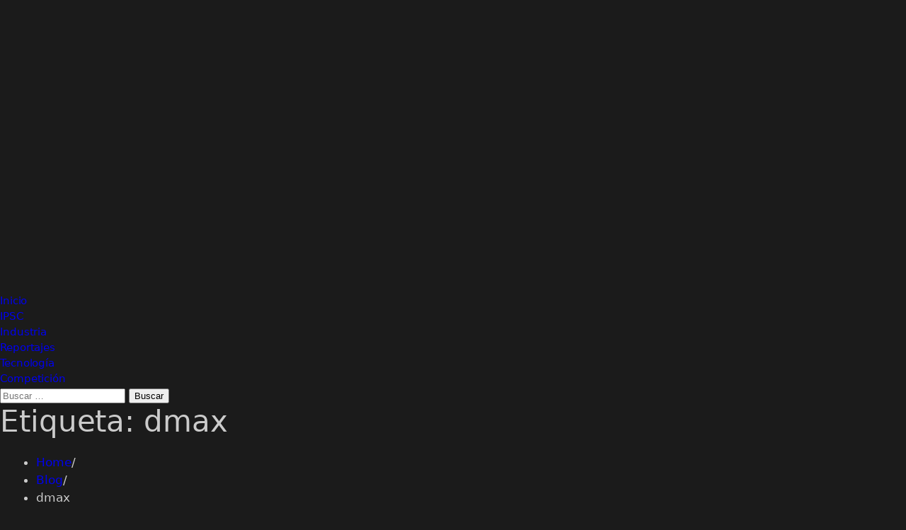

--- FILE ---
content_type: text/html; charset=UTF-8
request_url: https://street-touring.com/tag/dmax/
body_size: 42556
content:
<!doctype html><html lang="es"><head><script data-no-optimize="1">var litespeed_docref=sessionStorage.getItem("litespeed_docref");litespeed_docref&&(Object.defineProperty(document,"referrer",{get:function(){return litespeed_docref}}),sessionStorage.removeItem("litespeed_docref"));</script> <meta charset="UTF-8"><meta name="viewport" content="width=device-width, initial-scale=1"><link rel="profile" href="https://gmpg.org/xfn/11"><meta name="p:domain_verify" content="25f5b20953b5abf7995da7e1c3d5f7d3"/><meta name="description" content="Revista del deporte motor e industria automotriz.
Fotografía deportiva Tiro Práctico."><meta name="keywords" content="el salvador, deporte motor, industria automotriz, ipsc, pcc, ipcc, fotografia, racing, race, salón del automóvil, presentaciones, marcas y análisis, pruebas de manejo, tecnologia, competicion, grupo q, excel automotriz, grupo los 3"><meta name='robots' content='index, follow, max-image-preview:large, max-snippet:-1, max-video-preview:-1' /><link rel="canonical" href="https://www.street-touring.com/" /><meta property="og:locale" content="es_ES" /><meta property="og:type" content="website" /><meta property="og:title" content="Home" /><meta property="og:url" content="https://www.street-touring.com/" /><meta property="og:site_name" content="www.street-touring.com/" /><meta property="og:image" content="https://street-touring.com/logoweb25-0300-03.png" /><meta property="article:publisher" content="https://www.street-touring.com/" /><meta name="twitter:card" content="summary_large_image" /><meta name="twitter:site" content="@streettouring" /><meta name='robots' content='index, follow, max-image-preview:large, max-snippet:-1, max-video-preview:-1' />
 <script id="google_gtagjs-js-consent-mode-data-layer" type="litespeed/javascript">window.dataLayer=window.dataLayer||[];function gtag(){dataLayer.push(arguments)}
gtag('consent','default',{"ad_personalization":"denied","ad_storage":"denied","ad_user_data":"denied","analytics_storage":"denied","functionality_storage":"denied","security_storage":"denied","personalization_storage":"denied","region":["AT","BE","BG","CH","CY","CZ","DE","DK","EE","ES","FI","FR","GB","GR","HR","HU","IE","IS","IT","LI","LT","LU","LV","MT","NL","NO","PL","PT","RO","SE","SI","SK"],"wait_for_update":500});window._googlesitekitConsentCategoryMap={"statistics":["analytics_storage"],"marketing":["ad_storage","ad_user_data","ad_personalization"],"functional":["functionality_storage","security_storage"],"preferences":["personalization_storage"]};window._googlesitekitConsents={"ad_personalization":"denied","ad_storage":"denied","ad_user_data":"denied","analytics_storage":"denied","functionality_storage":"denied","security_storage":"denied","personalization_storage":"denied","region":["AT","BE","BG","CH","CY","CZ","DE","DK","EE","ES","FI","FR","GB","GR","HR","HU","IE","IS","IT","LI","LT","LU","LV","MT","NL","NO","PL","PT","RO","SE","SI","SK"],"wait_for_update":500}</script> <title>dmax - Street-touring.com</title><link rel="canonical" href="https://street-touring.com/tag/dmax/" /><meta property="og:locale" content="es_ES" /><meta property="og:type" content="article" /><meta property="og:title" content="dmax - Street-touring.com" /><meta property="og:url" content="https://street-touring.com/tag/dmax/" /><meta property="og:site_name" content="Street-touring.com" /><meta property="og:image" content="https://i0.wp.com/street-touring.com/wp-content/uploads/2025/01/cropped-logoweb25-0300-03-e1758136053440.png?fit=240%2C38&ssl=1" /><meta property="og:image:width" content="240" /><meta property="og:image:height" content="38" /><meta property="og:image:type" content="image/png" /><meta name="twitter:card" content="summary_large_image" /><meta name="twitter:site" content="@streettouring" /> <script type="application/ld+json" class="yoast-schema-graph">{"@context":"https://schema.org","@graph":[{"@type":"CollectionPage","@id":"https://street-touring.com/tag/dmax/","url":"https://street-touring.com/tag/dmax/","name":"dmax - Street-touring.com","isPartOf":{"@id":"https://street-touring.com/#website"},"primaryImageOfPage":{"@id":"https://street-touring.com/tag/dmax/#primaryimage"},"image":{"@id":"https://street-touring.com/tag/dmax/#primaryimage"},"thumbnailUrl":"https://i0.wp.com/street-touring.com/wp-content/uploads/2024/09/Isuzu-1.jpeg?fit=1600%2C1200&ssl=1","breadcrumb":{"@id":"https://street-touring.com/tag/dmax/#breadcrumb"},"inLanguage":"es"},{"@type":"ImageObject","inLanguage":"es","@id":"https://street-touring.com/tag/dmax/#primaryimage","url":"https://i0.wp.com/street-touring.com/wp-content/uploads/2024/09/Isuzu-1.jpeg?fit=1600%2C1200&ssl=1","contentUrl":"https://i0.wp.com/street-touring.com/wp-content/uploads/2024/09/Isuzu-1.jpeg?fit=1600%2C1200&ssl=1","width":1600,"height":1200},{"@type":"BreadcrumbList","@id":"https://street-touring.com/tag/dmax/#breadcrumb","itemListElement":[{"@type":"ListItem","position":1,"name":"Portada","item":"https://street-touring.com/"},{"@type":"ListItem","position":2,"name":"dmax"}]},{"@type":"WebSite","@id":"https://street-touring.com/#website","url":"https://street-touring.com/","name":"Street-touring.com","description":"Revista de la industria automotriz y fotografía eventos IPSC","publisher":{"@id":"https://street-touring.com/#/schema/person/79dce747257708c8dde5505644809576"},"potentialAction":[{"@type":"SearchAction","target":{"@type":"EntryPoint","urlTemplate":"https://street-touring.com/?s={search_term_string}"},"query-input":{"@type":"PropertyValueSpecification","valueRequired":true,"valueName":"search_term_string"}}],"inLanguage":"es"},{"@type":["Person","Organization"],"@id":"https://street-touring.com/#/schema/person/79dce747257708c8dde5505644809576","name":"Mike","image":{"@type":"ImageObject","inLanguage":"es","@id":"https://street-touring.com/#/schema/person/image/","url":"https://i0.wp.com/street-touring.com/wp-content/uploads/2025/10/203025478_10165744502640037_2305594167556358466_n.jpg?fit=2010%2C2000&ssl=1","contentUrl":"https://i0.wp.com/street-touring.com/wp-content/uploads/2025/10/203025478_10165744502640037_2305594167556358466_n.jpg?fit=2010%2C2000&ssl=1","width":2010,"height":2000,"caption":"Mike"},"logo":{"@id":"https://street-touring.com/#/schema/person/image/"},"sameAs":["http://street-touring.com","https://www.facebook.com/Streettouring","https://www.instagram.com/street_touring/","https://www.linkedin.com/company/street-touring/","https://www.pinterest.com/street_touring/","https://x.com/streettouring","https://www.youtube.com/@Street-touring"]}]}</script> <link rel='dns-prefetch' href='//www.googletagmanager.com' /><link rel='preconnect' href='//i0.wp.com' /><link rel='preconnect' href='//c0.wp.com' /><link rel="alternate" type="application/rss+xml" title="Street-touring.com &raquo; Feed" href="https://street-touring.com/feed/" /><link rel="alternate" type="application/rss+xml" title="Street-touring.com &raquo; Etiqueta dmax del feed" href="https://street-touring.com/tag/dmax/feed/" /><style id='wp-img-auto-sizes-contain-inline-css'>img:is([sizes=auto i],[sizes^="auto," i]){contain-intrinsic-size:3000px 1500px}
/*# sourceURL=wp-img-auto-sizes-contain-inline-css */</style><style id="litespeed-ccss">.wp-block-site-title{box-sizing:border-box}.wp-block-site-title :where(a){color:inherit;font-family:inherit;font-size:inherit;font-style:inherit;font-weight:inherit;letter-spacing:inherit;line-height:inherit;text-decoration:inherit}.wp-block-navigation .wp-block-navigation-item__label{overflow-wrap:break-word}.wp-block-navigation .wp-block-navigation-item__description{display:none}.wp-block-navigation{position:relative;--navigation-layout-justification-setting:flex-start;--navigation-layout-direction:row;--navigation-layout-wrap:wrap;--navigation-layout-justify:flex-start;--navigation-layout-align:center}.wp-block-navigation ul{margin-bottom:0;margin-left:0;margin-top:0;padding-left:0}.wp-block-navigation ul,.wp-block-navigation ul li{list-style:none;padding:0}.wp-block-navigation .wp-block-navigation-item{align-items:center;background-color:inherit;display:flex;position:relative}.wp-block-navigation .wp-block-navigation-item__content{display:block}.wp-block-navigation .wp-block-navigation-item__content.wp-block-navigation-item__content{color:inherit}.wp-block-navigation :where(a){text-decoration:none}.wp-block-navigation.items-justified-right{--navigation-layout-justification-setting:flex-end;--navigation-layout-justify:flex-end}.wp-block-navigation__container,.wp-block-navigation__responsive-close,.wp-block-navigation__responsive-container,.wp-block-navigation__responsive-container-content,.wp-block-navigation__responsive-dialog{gap:inherit}.wp-block-navigation__container{align-items:var(--navigation-layout-align,initial);display:flex;flex-direction:var(--navigation-layout-direction,initial);flex-wrap:var(--navigation-layout-wrap,wrap);justify-content:var(--navigation-layout-justify,initial);list-style:none;margin:0;padding-left:0}.wp-block-navigation__container:only-child{flex-grow:1}.wp-block-navigation__responsive-container{bottom:0;display:none;left:0;position:fixed;right:0;top:0}.wp-block-navigation__responsive-container :where(.wp-block-navigation-item a){color:inherit}.wp-block-navigation__responsive-container .wp-block-navigation__responsive-container-content{align-items:var(--navigation-layout-align,initial);display:flex;flex-direction:var(--navigation-layout-direction,initial);flex-wrap:var(--navigation-layout-wrap,wrap);justify-content:var(--navigation-layout-justify,initial)}.wp-block-navigation__responsive-container:not(.is-menu-open.is-menu-open){background-color:inherit!important;color:inherit!important}@media (min-width:600px){.wp-block-navigation__responsive-container:not(.hidden-by-default):not(.is-menu-open){background-color:inherit;display:block;position:relative;width:100%;z-index:auto}.wp-block-navigation__responsive-container:not(.hidden-by-default):not(.is-menu-open) .wp-block-navigation__responsive-container-close{display:none}}.wp-block-navigation__responsive-container-close,.wp-block-navigation__responsive-container-open{background:#0000;border:none;color:currentColor;margin:0;padding:0;text-transform:inherit;vertical-align:middle}.wp-block-navigation__responsive-container-close svg,.wp-block-navigation__responsive-container-open svg{fill:currentColor;display:block;height:24px;width:24px}.wp-block-navigation__responsive-container-open{display:flex}.wp-block-navigation__responsive-container-open.wp-block-navigation__responsive-container-open.wp-block-navigation__responsive-container-open{font-family:inherit;font-size:inherit;font-weight:inherit}@media (min-width:600px){.wp-block-navigation__responsive-container-open:not(.always-shown){display:none}}.wp-block-navigation__responsive-container-close{position:absolute;right:0;top:0;z-index:2}.wp-block-navigation__responsive-container-close.wp-block-navigation__responsive-container-close.wp-block-navigation__responsive-container-close{font-family:inherit;font-size:inherit;font-weight:inherit}.wp-block-navigation__responsive-close{width:100%}.wp-block-navigation__responsive-dialog{position:relative}.wp-block-group{box-sizing:border-box}:where(.wp-block-group.wp-block-group-is-layout-constrained){position:relative}.wp-block-post-title{box-sizing:border-box;word-break:break-word}.wp-block-post-featured-image{margin-left:0;margin-right:0}.wp-block-post-featured-image :where(img){box-sizing:border-box;height:auto;max-width:100%;vertical-align:bottom;width:100%}.wp-block-post-featured-image{position:relative}.wp-block-post-author-name{box-sizing:border-box}.wp-block-post-terms{box-sizing:border-box}:root{--wp-admin-theme-color:#007cba;--wp-admin-theme-color--rgb:0,124,186;--wp-admin-theme-color-darker-10:#006ba1;--wp-admin-theme-color-darker-10--rgb:0,107,161;--wp-admin-theme-color-darker-20:#005a87;--wp-admin-theme-color-darker-20--rgb:0,90,135;--wp-admin-border-width-focus:2px;--wp-block-synced-color:#7a00df;--wp-block-synced-color--rgb:122,0,223;--wp-bound-block-color:var(--wp-block-synced-color)}:root{--wp--preset--font-size--normal:16px;--wp--preset--font-size--huge:42px}.items-justified-right{justify-content:flex-end}:where(figure){margin:0 0 1em}:root{--wp--preset--aspect-ratio--square:1;--wp--preset--aspect-ratio--4-3:4/3;--wp--preset--aspect-ratio--3-4:3/4;--wp--preset--aspect-ratio--3-2:3/2;--wp--preset--aspect-ratio--2-3:2/3;--wp--preset--aspect-ratio--16-9:16/9;--wp--preset--aspect-ratio--9-16:9/16;--wp--preset--color--black:#000000;--wp--preset--color--cyan-bluish-gray:#abb8c3;--wp--preset--color--white:#ffffff;--wp--preset--color--pale-pink:#f78da7;--wp--preset--color--vivid-red:#cf2e2e;--wp--preset--color--luminous-vivid-orange:#ff6900;--wp--preset--color--luminous-vivid-amber:#fcb900;--wp--preset--color--light-green-cyan:#7bdcb5;--wp--preset--color--vivid-green-cyan:#00d084;--wp--preset--color--pale-cyan-blue:#8ed1fc;--wp--preset--color--vivid-cyan-blue:#0693e3;--wp--preset--color--vivid-purple:#9b51e0;--wp--preset--color--base:#1B1B1B;--wp--preset--color--contrast:#F0F0F0;--wp--preset--color--accent-1:#a40202;--wp--preset--color--accent-2:#404040;--wp--preset--color--accent-3:#D1D0EA;--wp--preset--color--accent-4:#CBCBCB;--wp--preset--color--accent-5:#353535;--wp--preset--color--accent-6:#FFFFFF33;--wp--preset--gradient--vivid-cyan-blue-to-vivid-purple:linear-gradient(135deg,rgba(6,147,227,1) 0%,rgb(155,81,224) 100%);--wp--preset--gradient--light-green-cyan-to-vivid-green-cyan:linear-gradient(135deg,rgb(122,220,180) 0%,rgb(0,208,130) 100%);--wp--preset--gradient--luminous-vivid-amber-to-luminous-vivid-orange:linear-gradient(135deg,rgba(252,185,0,1) 0%,rgba(255,105,0,1) 100%);--wp--preset--gradient--luminous-vivid-orange-to-vivid-red:linear-gradient(135deg,rgba(255,105,0,1) 0%,rgb(207,46,46) 100%);--wp--preset--gradient--very-light-gray-to-cyan-bluish-gray:linear-gradient(135deg,rgb(238,238,238) 0%,rgb(169,184,195) 100%);--wp--preset--gradient--cool-to-warm-spectrum:linear-gradient(135deg,rgb(74,234,220) 0%,rgb(151,120,209) 20%,rgb(207,42,186) 40%,rgb(238,44,130) 60%,rgb(251,105,98) 80%,rgb(254,248,76) 100%);--wp--preset--gradient--blush-light-purple:linear-gradient(135deg,rgb(255,206,236) 0%,rgb(152,150,240) 100%);--wp--preset--gradient--blush-bordeaux:linear-gradient(135deg,rgb(254,205,165) 0%,rgb(254,45,45) 50%,rgb(107,0,62) 100%);--wp--preset--gradient--luminous-dusk:linear-gradient(135deg,rgb(255,203,112) 0%,rgb(199,81,192) 50%,rgb(65,88,208) 100%);--wp--preset--gradient--pale-ocean:linear-gradient(135deg,rgb(255,245,203) 0%,rgb(182,227,212) 50%,rgb(51,167,181) 100%);--wp--preset--gradient--electric-grass:linear-gradient(135deg,rgb(202,248,128) 0%,rgb(113,206,126) 100%);--wp--preset--gradient--midnight:linear-gradient(135deg,rgb(2,3,129) 0%,rgb(40,116,252) 100%);--wp--preset--font-size--small:0.875rem;--wp--preset--font-size--medium:clamp(1rem, 1rem + ((1vw - 0.2rem) * 0.196), 1.125rem);--wp--preset--font-size--large:clamp(1.125rem, 1.125rem + ((1vw - 0.2rem) * 0.392), 1.375rem);--wp--preset--font-size--x-large:clamp(1.75rem, 1.75rem + ((1vw - 0.2rem) * 0.392), 2rem);--wp--preset--font-size--xx-large:clamp(2.15rem, 2.15rem + ((1vw - 0.2rem) * 1.333), 3rem);--wp--preset--font-family--manrope:Manrope, sans-serif;--wp--preset--font-family--fira-code:"Fira Code", monospace;--wp--preset--spacing--20:10px;--wp--preset--spacing--30:20px;--wp--preset--spacing--40:30px;--wp--preset--spacing--50:clamp(30px, 5vw, 50px);--wp--preset--spacing--60:clamp(30px, 7vw, 70px);--wp--preset--spacing--70:clamp(50px, 7vw, 90px);--wp--preset--spacing--80:clamp(70px, 10vw, 140px);--wp--preset--shadow--natural:6px 6px 9px rgba(0, 0, 0, 0.2);--wp--preset--shadow--deep:12px 12px 50px rgba(0, 0, 0, 0.4);--wp--preset--shadow--sharp:6px 6px 0px rgba(0, 0, 0, 0.2);--wp--preset--shadow--outlined:6px 6px 0px -3px rgba(255, 255, 255, 1), 6px 6px rgba(0, 0, 0, 1);--wp--preset--shadow--crisp:6px 6px 0px rgba(0, 0, 0, 1)}:root{--wp--style--global--content-size:645px;--wp--style--global--wide-size:1340px}:where(body){margin:0}.wp-site-blocks{padding-top:var(--wp--style--root--padding-top);padding-bottom:var(--wp--style--root--padding-bottom)}.has-global-padding{padding-right:var(--wp--style--root--padding-right);padding-left:var(--wp--style--root--padding-left)}.has-global-padding>.alignfull{margin-right:calc(var(--wp--style--root--padding-right)*-1);margin-left:calc(var(--wp--style--root--padding-left)*-1)}:where(.wp-site-blocks)>*{margin-block-start:1.2rem;margin-block-end:0}:where(.wp-site-blocks)>:first-child{margin-block-start:0}:root{--wp--style--block-gap:1.2rem}:root :where(.is-layout-flow)>:first-child{margin-block-start:0}:root :where(.is-layout-flow)>:last-child{margin-block-end:0}:root :where(.is-layout-flow)>*{margin-block-start:1.2rem;margin-block-end:0}:root :where(.is-layout-constrained)>:first-child{margin-block-start:0}:root :where(.is-layout-constrained)>:last-child{margin-block-end:0}:root :where(.is-layout-constrained)>*{margin-block-start:1.2rem;margin-block-end:0}:root :where(.is-layout-flex){gap:1.2rem}.is-layout-constrained>:where(:not(.alignleft):not(.alignright):not(.alignfull)){max-width:var(--wp--style--global--content-size);margin-left:auto!important;margin-right:auto!important}.is-layout-constrained>.alignwide{max-width:var(--wp--style--global--wide-size)}body .is-layout-flex{display:flex}.is-layout-flex{flex-wrap:wrap;align-items:center}.is-layout-flex>:is(*,div){margin:0}body{background-color:var(--wp--preset--color--base);color:var(--wp--preset--color--accent-4);font-family:var(--wp--preset--font-family--manrope);font-size:var(--wp--preset--font-size--large);font-weight:300;letter-spacing:-.1px;line-height:1.4;--wp--style--root--padding-top:0px;--wp--style--root--padding-right:var(--wp--preset--spacing--50);--wp--style--root--padding-bottom:0px;--wp--style--root--padding-left:var(--wp--preset--spacing--50)}a:where(:not(.wp-element-button)){color:currentColor;text-decoration:underline}h1{font-weight:400;letter-spacing:-.1px;line-height:1.125}h1{font-size:var(--wp--preset--font-size--xx-large)}.has-contrast-color{color:var(--wp--preset--color--contrast)!important}.has-accent-4-color{color:var(--wp--preset--color--accent-4)!important}.has-base-background-color{background-color:var(--wp--preset--color--base)!important}.has-small-font-size{font-size:var(--wp--preset--font-size--small)!important}:root :where(.wp-block-post-terms){font-size:var(--wp--preset--font-size--small);font-weight:600}:root :where(.wp-block-post-terms a){white-space:nowrap}:root :where(.wp-block-site-title){font-weight:700;letter-spacing:-.5px}:root :where(.wp-block-site-title a:where(:not(.wp-element-button))){text-decoration:none}:root :where(.wp-block-navigation){font-size:var(--wp--preset--font-size--medium)}:root :where(.wp-block-navigation a:where(:not(.wp-element-button))){text-decoration:none}.wp-container-core-navigation-is-layout-fc306653{justify-content:flex-end}.wp-container-core-group-is-layout-f4c28e8b{flex-wrap:nowrap;gap:var(--wp--preset--spacing--10);justify-content:flex-end}.wp-container-core-group-is-layout-8165f36a{flex-wrap:nowrap;justify-content:space-between}.wp-container-core-group-is-layout-4efaea1e{gap:.2em}a{text-decoration-thickness:1px!important;text-underline-offset:.1em}.wp-block-navigation .wp-block-navigation-item .wp-block-navigation-item__content{outline-offset:4px}h1,p{text-wrap:pretty}</style><link rel="preload" data-asynced="1" data-optimized="2" as="style" onload="this.onload=null;this.rel='stylesheet'" href="https://street-touring.com/wp-content/litespeed/ucss/a2a725188033369319ddcf69f3d21906.css?ver=eb8c1" /><script type="litespeed/javascript">!function(a){"use strict";var b=function(b,c,d){function e(a){return h.body?a():void setTimeout(function(){e(a)})}function f(){i.addEventListener&&i.removeEventListener("load",f),i.media=d||"all"}var g,h=a.document,i=h.createElement("link");if(c)g=c;else{var j=(h.body||h.getElementsByTagName("head")[0]).childNodes;g=j[j.length-1]}var k=h.styleSheets;i.rel="stylesheet",i.href=b,i.media="only x",e(function(){g.parentNode.insertBefore(i,c?g:g.nextSibling)});var l=function(a){for(var b=i.href,c=k.length;c--;)if(k[c].href===b)return a();setTimeout(function(){l(a)})};return i.addEventListener&&i.addEventListener("load",f),i.onloadcssdefined=l,l(f),i};"undefined"!=typeof exports?exports.loadCSS=b:a.loadCSS=b}("undefined"!=typeof global?global:this);!function(a){if(a.loadCSS){var b=loadCSS.relpreload={};if(b.support=function(){try{return a.document.createElement("link").relList.supports("preload")}catch(b){return!1}},b.poly=function(){for(var b=a.document.getElementsByTagName("link"),c=0;c<b.length;c++){var d=b[c];"preload"===d.rel&&"style"===d.getAttribute("as")&&(a.loadCSS(d.href,d,d.getAttribute("media")),d.rel=null)}},!b.support()){b.poly();var c=a.setInterval(b.poly,300);a.addEventListener&&a.addEventListener("load",function(){b.poly(),a.clearInterval(c)}),a.attachEvent&&a.attachEvent("onload",function(){a.clearInterval(c)})}}}(this);</script> <link data-asynced="1" as="style" onload="this.onload=null;this.rel='stylesheet'"  rel='preload' id='wp-block-library-css' href='https://c0.wp.com/c/6.9/wp-includes/css/dist/block-library/style.min.css' media='all' /><style id='wp-block-heading-inline-css'>h1:where(.wp-block-heading).has-background,h2:where(.wp-block-heading).has-background,h3:where(.wp-block-heading).has-background,h4:where(.wp-block-heading).has-background,h5:where(.wp-block-heading).has-background,h6:where(.wp-block-heading).has-background{padding:1.25em 2.375em}h1.has-text-align-left[style*=writing-mode]:where([style*=vertical-lr]),h1.has-text-align-right[style*=writing-mode]:where([style*=vertical-rl]),h2.has-text-align-left[style*=writing-mode]:where([style*=vertical-lr]),h2.has-text-align-right[style*=writing-mode]:where([style*=vertical-rl]),h3.has-text-align-left[style*=writing-mode]:where([style*=vertical-lr]),h3.has-text-align-right[style*=writing-mode]:where([style*=vertical-rl]),h4.has-text-align-left[style*=writing-mode]:where([style*=vertical-lr]),h4.has-text-align-right[style*=writing-mode]:where([style*=vertical-rl]),h5.has-text-align-left[style*=writing-mode]:where([style*=vertical-lr]),h5.has-text-align-right[style*=writing-mode]:where([style*=vertical-rl]),h6.has-text-align-left[style*=writing-mode]:where([style*=vertical-lr]),h6.has-text-align-right[style*=writing-mode]:where([style*=vertical-rl]){rotate:180deg}
/*# sourceURL=https://c0.wp.com/c/6.9/wp-includes/blocks/heading/style.min.css */</style><style id='wp-block-image-inline-css'>.wp-block-image>a,.wp-block-image>figure>a{display:inline-block}.wp-block-image img{box-sizing:border-box;height:auto;max-width:100%;vertical-align:bottom}@media not (prefers-reduced-motion){.wp-block-image img.hide{visibility:hidden}.wp-block-image img.show{animation:show-content-image .4s}}.wp-block-image[style*=border-radius] img,.wp-block-image[style*=border-radius]>a{border-radius:inherit}.wp-block-image.has-custom-border img{box-sizing:border-box}.wp-block-image.aligncenter{text-align:center}.wp-block-image.alignfull>a,.wp-block-image.alignwide>a{width:100%}.wp-block-image.alignfull img,.wp-block-image.alignwide img{height:auto;width:100%}.wp-block-image .aligncenter,.wp-block-image .alignleft,.wp-block-image .alignright,.wp-block-image.aligncenter,.wp-block-image.alignleft,.wp-block-image.alignright{display:table}.wp-block-image .aligncenter>figcaption,.wp-block-image .alignleft>figcaption,.wp-block-image .alignright>figcaption,.wp-block-image.aligncenter>figcaption,.wp-block-image.alignleft>figcaption,.wp-block-image.alignright>figcaption{caption-side:bottom;display:table-caption}.wp-block-image .alignleft{float:left;margin:.5em 1em .5em 0}.wp-block-image .alignright{float:right;margin:.5em 0 .5em 1em}.wp-block-image .aligncenter{margin-left:auto;margin-right:auto}.wp-block-image :where(figcaption){margin-bottom:1em;margin-top:.5em}.wp-block-image.is-style-circle-mask img{border-radius:9999px}@supports ((-webkit-mask-image:none) or (mask-image:none)) or (-webkit-mask-image:none){.wp-block-image.is-style-circle-mask img{border-radius:0;-webkit-mask-image:url('data:image/svg+xml;utf8,<svg viewBox="0 0 100 100" xmlns="http://www.w3.org/2000/svg"><circle cx="50" cy="50" r="50"/></svg>');mask-image:url('data:image/svg+xml;utf8,<svg viewBox="0 0 100 100" xmlns="http://www.w3.org/2000/svg"><circle cx="50" cy="50" r="50"/></svg>');mask-mode:alpha;-webkit-mask-position:center;mask-position:center;-webkit-mask-repeat:no-repeat;mask-repeat:no-repeat;-webkit-mask-size:contain;mask-size:contain}}:root :where(.wp-block-image.is-style-rounded img,.wp-block-image .is-style-rounded img){border-radius:9999px}.wp-block-image figure{margin:0}.wp-lightbox-container{display:flex;flex-direction:column;position:relative}.wp-lightbox-container img{cursor:zoom-in}.wp-lightbox-container img:hover+button{opacity:1}.wp-lightbox-container button{align-items:center;backdrop-filter:blur(16px) saturate(180%);background-color:#5a5a5a40;border:none;border-radius:4px;cursor:zoom-in;display:flex;height:20px;justify-content:center;opacity:0;padding:0;position:absolute;right:16px;text-align:center;top:16px;width:20px;z-index:100}@media not (prefers-reduced-motion){.wp-lightbox-container button{transition:opacity .2s ease}}.wp-lightbox-container button:focus-visible{outline:3px auto #5a5a5a40;outline:3px auto -webkit-focus-ring-color;outline-offset:3px}.wp-lightbox-container button:hover{cursor:pointer;opacity:1}.wp-lightbox-container button:focus{opacity:1}.wp-lightbox-container button:focus,.wp-lightbox-container button:hover,.wp-lightbox-container button:not(:hover):not(:active):not(.has-background){background-color:#5a5a5a40;border:none}.wp-lightbox-overlay{box-sizing:border-box;cursor:zoom-out;height:100vh;left:0;overflow:hidden;position:fixed;top:0;visibility:hidden;width:100%;z-index:100000}.wp-lightbox-overlay .close-button{align-items:center;cursor:pointer;display:flex;justify-content:center;min-height:40px;min-width:40px;padding:0;position:absolute;right:calc(env(safe-area-inset-right) + 16px);top:calc(env(safe-area-inset-top) + 16px);z-index:5000000}.wp-lightbox-overlay .close-button:focus,.wp-lightbox-overlay .close-button:hover,.wp-lightbox-overlay .close-button:not(:hover):not(:active):not(.has-background){background:none;border:none}.wp-lightbox-overlay .lightbox-image-container{height:var(--wp--lightbox-container-height);left:50%;overflow:hidden;position:absolute;top:50%;transform:translate(-50%,-50%);transform-origin:top left;width:var(--wp--lightbox-container-width);z-index:9999999999}.wp-lightbox-overlay .wp-block-image{align-items:center;box-sizing:border-box;display:flex;height:100%;justify-content:center;margin:0;position:relative;transform-origin:0 0;width:100%;z-index:3000000}.wp-lightbox-overlay .wp-block-image img{height:var(--wp--lightbox-image-height);min-height:var(--wp--lightbox-image-height);min-width:var(--wp--lightbox-image-width);width:var(--wp--lightbox-image-width)}.wp-lightbox-overlay .wp-block-image figcaption{display:none}.wp-lightbox-overlay button{background:none;border:none}.wp-lightbox-overlay .scrim{background-color:#fff;height:100%;opacity:.9;position:absolute;width:100%;z-index:2000000}.wp-lightbox-overlay.active{visibility:visible}@media not (prefers-reduced-motion){.wp-lightbox-overlay.active{animation:turn-on-visibility .25s both}.wp-lightbox-overlay.active img{animation:turn-on-visibility .35s both}.wp-lightbox-overlay.show-closing-animation:not(.active){animation:turn-off-visibility .35s both}.wp-lightbox-overlay.show-closing-animation:not(.active) img{animation:turn-off-visibility .25s both}.wp-lightbox-overlay.zoom.active{animation:none;opacity:1;visibility:visible}.wp-lightbox-overlay.zoom.active .lightbox-image-container{animation:lightbox-zoom-in .4s}.wp-lightbox-overlay.zoom.active .lightbox-image-container img{animation:none}.wp-lightbox-overlay.zoom.active .scrim{animation:turn-on-visibility .4s forwards}.wp-lightbox-overlay.zoom.show-closing-animation:not(.active){animation:none}.wp-lightbox-overlay.zoom.show-closing-animation:not(.active) .lightbox-image-container{animation:lightbox-zoom-out .4s}.wp-lightbox-overlay.zoom.show-closing-animation:not(.active) .lightbox-image-container img{animation:none}.wp-lightbox-overlay.zoom.show-closing-animation:not(.active) .scrim{animation:turn-off-visibility .4s forwards}}@keyframes show-content-image{0%{visibility:hidden}99%{visibility:hidden}to{visibility:visible}}@keyframes turn-on-visibility{0%{opacity:0}to{opacity:1}}@keyframes turn-off-visibility{0%{opacity:1;visibility:visible}99%{opacity:0;visibility:visible}to{opacity:0;visibility:hidden}}@keyframes lightbox-zoom-in{0%{transform:translate(calc((-100vw + var(--wp--lightbox-scrollbar-width))/2 + var(--wp--lightbox-initial-left-position)),calc(-50vh + var(--wp--lightbox-initial-top-position))) scale(var(--wp--lightbox-scale))}to{transform:translate(-50%,-50%) scale(1)}}@keyframes lightbox-zoom-out{0%{transform:translate(-50%,-50%) scale(1);visibility:visible}99%{visibility:visible}to{transform:translate(calc((-100vw + var(--wp--lightbox-scrollbar-width))/2 + var(--wp--lightbox-initial-left-position)),calc(-50vh + var(--wp--lightbox-initial-top-position))) scale(var(--wp--lightbox-scale));visibility:hidden}}
/*# sourceURL=https://c0.wp.com/c/6.9/wp-includes/blocks/image/style.min.css */</style><style id='wp-block-image-theme-inline-css'>:root :where(.wp-block-image figcaption){color:#555;font-size:13px;text-align:center}.is-dark-theme :root :where(.wp-block-image figcaption){color:#ffffffa6}.wp-block-image{margin:0 0 1em}
/*# sourceURL=https://c0.wp.com/c/6.9/wp-includes/blocks/image/theme.min.css */</style><style id='wp-block-group-inline-css'>.wp-block-group{box-sizing:border-box}:where(.wp-block-group.wp-block-group-is-layout-constrained){position:relative}
/*# sourceURL=https://c0.wp.com/c/6.9/wp-includes/blocks/group/style.min.css */</style><style id='wp-block-group-theme-inline-css'>:where(.wp-block-group.has-background){padding:1.25em 2.375em}
/*# sourceURL=https://c0.wp.com/c/6.9/wp-includes/blocks/group/theme.min.css */</style><style id='wp-block-paragraph-inline-css'>.is-small-text{font-size:.875em}.is-regular-text{font-size:1em}.is-large-text{font-size:2.25em}.is-larger-text{font-size:3em}.has-drop-cap:not(:focus):first-letter{float:left;font-size:8.4em;font-style:normal;font-weight:100;line-height:.68;margin:.05em .1em 0 0;text-transform:uppercase}body.rtl .has-drop-cap:not(:focus):first-letter{float:none;margin-left:.1em}p.has-drop-cap.has-background{overflow:hidden}:root :where(p.has-background){padding:1.25em 2.375em}:where(p.has-text-color:not(.has-link-color)) a{color:inherit}p.has-text-align-left[style*="writing-mode:vertical-lr"],p.has-text-align-right[style*="writing-mode:vertical-rl"]{rotate:180deg}
/*# sourceURL=https://c0.wp.com/c/6.9/wp-includes/blocks/paragraph/style.min.css */</style><style id='wp-block-social-links-inline-css'>.wp-block-social-links{background:none;box-sizing:border-box;margin-left:0;padding-left:0;padding-right:0;text-indent:0}.wp-block-social-links .wp-social-link a,.wp-block-social-links .wp-social-link a:hover{border-bottom:0;box-shadow:none;text-decoration:none}.wp-block-social-links .wp-social-link svg{height:1em;width:1em}.wp-block-social-links .wp-social-link span:not(.screen-reader-text){font-size:.65em;margin-left:.5em;margin-right:.5em}.wp-block-social-links.has-small-icon-size{font-size:16px}.wp-block-social-links,.wp-block-social-links.has-normal-icon-size{font-size:24px}.wp-block-social-links.has-large-icon-size{font-size:36px}.wp-block-social-links.has-huge-icon-size{font-size:48px}.wp-block-social-links.aligncenter{display:flex;justify-content:center}.wp-block-social-links.alignright{justify-content:flex-end}.wp-block-social-link{border-radius:9999px;display:block}@media not (prefers-reduced-motion){.wp-block-social-link{transition:transform .1s ease}}.wp-block-social-link{height:auto}.wp-block-social-link a{align-items:center;display:flex;line-height:0}.wp-block-social-link:hover{transform:scale(1.1)}.wp-block-social-links .wp-block-social-link.wp-social-link{display:inline-block;margin:0;padding:0}.wp-block-social-links .wp-block-social-link.wp-social-link .wp-block-social-link-anchor,.wp-block-social-links .wp-block-social-link.wp-social-link .wp-block-social-link-anchor svg,.wp-block-social-links .wp-block-social-link.wp-social-link .wp-block-social-link-anchor:active,.wp-block-social-links .wp-block-social-link.wp-social-link .wp-block-social-link-anchor:hover,.wp-block-social-links .wp-block-social-link.wp-social-link .wp-block-social-link-anchor:visited{color:currentColor;fill:currentColor}:where(.wp-block-social-links:not(.is-style-logos-only)) .wp-social-link{background-color:#f0f0f0;color:#444}:where(.wp-block-social-links:not(.is-style-logos-only)) .wp-social-link-amazon{background-color:#f90;color:#fff}:where(.wp-block-social-links:not(.is-style-logos-only)) .wp-social-link-bandcamp{background-color:#1ea0c3;color:#fff}:where(.wp-block-social-links:not(.is-style-logos-only)) .wp-social-link-behance{background-color:#0757fe;color:#fff}:where(.wp-block-social-links:not(.is-style-logos-only)) .wp-social-link-bluesky{background-color:#0a7aff;color:#fff}:where(.wp-block-social-links:not(.is-style-logos-only)) .wp-social-link-codepen{background-color:#1e1f26;color:#fff}:where(.wp-block-social-links:not(.is-style-logos-only)) .wp-social-link-deviantart{background-color:#02e49b;color:#fff}:where(.wp-block-social-links:not(.is-style-logos-only)) .wp-social-link-discord{background-color:#5865f2;color:#fff}:where(.wp-block-social-links:not(.is-style-logos-only)) .wp-social-link-dribbble{background-color:#e94c89;color:#fff}:where(.wp-block-social-links:not(.is-style-logos-only)) .wp-social-link-dropbox{background-color:#4280ff;color:#fff}:where(.wp-block-social-links:not(.is-style-logos-only)) .wp-social-link-etsy{background-color:#f45800;color:#fff}:where(.wp-block-social-links:not(.is-style-logos-only)) .wp-social-link-facebook{background-color:#0866ff;color:#fff}:where(.wp-block-social-links:not(.is-style-logos-only)) .wp-social-link-fivehundredpx{background-color:#000;color:#fff}:where(.wp-block-social-links:not(.is-style-logos-only)) .wp-social-link-flickr{background-color:#0461dd;color:#fff}:where(.wp-block-social-links:not(.is-style-logos-only)) .wp-social-link-foursquare{background-color:#e65678;color:#fff}:where(.wp-block-social-links:not(.is-style-logos-only)) .wp-social-link-github{background-color:#24292d;color:#fff}:where(.wp-block-social-links:not(.is-style-logos-only)) .wp-social-link-goodreads{background-color:#eceadd;color:#382110}:where(.wp-block-social-links:not(.is-style-logos-only)) .wp-social-link-google{background-color:#ea4434;color:#fff}:where(.wp-block-social-links:not(.is-style-logos-only)) .wp-social-link-gravatar{background-color:#1d4fc4;color:#fff}:where(.wp-block-social-links:not(.is-style-logos-only)) .wp-social-link-instagram{background-color:#f00075;color:#fff}:where(.wp-block-social-links:not(.is-style-logos-only)) .wp-social-link-lastfm{background-color:#e21b24;color:#fff}:where(.wp-block-social-links:not(.is-style-logos-only)) .wp-social-link-linkedin{background-color:#0d66c2;color:#fff}:where(.wp-block-social-links:not(.is-style-logos-only)) .wp-social-link-mastodon{background-color:#3288d4;color:#fff}:where(.wp-block-social-links:not(.is-style-logos-only)) .wp-social-link-medium{background-color:#000;color:#fff}:where(.wp-block-social-links:not(.is-style-logos-only)) .wp-social-link-meetup{background-color:#f6405f;color:#fff}:where(.wp-block-social-links:not(.is-style-logos-only)) .wp-social-link-patreon{background-color:#000;color:#fff}:where(.wp-block-social-links:not(.is-style-logos-only)) .wp-social-link-pinterest{background-color:#e60122;color:#fff}:where(.wp-block-social-links:not(.is-style-logos-only)) .wp-social-link-pocket{background-color:#ef4155;color:#fff}:where(.wp-block-social-links:not(.is-style-logos-only)) .wp-social-link-reddit{background-color:#ff4500;color:#fff}:where(.wp-block-social-links:not(.is-style-logos-only)) .wp-social-link-skype{background-color:#0478d7;color:#fff}:where(.wp-block-social-links:not(.is-style-logos-only)) .wp-social-link-snapchat{background-color:#fefc00;color:#fff;stroke:#000}:where(.wp-block-social-links:not(.is-style-logos-only)) .wp-social-link-soundcloud{background-color:#ff5600;color:#fff}:where(.wp-block-social-links:not(.is-style-logos-only)) .wp-social-link-spotify{background-color:#1bd760;color:#fff}:where(.wp-block-social-links:not(.is-style-logos-only)) .wp-social-link-telegram{background-color:#2aabee;color:#fff}:where(.wp-block-social-links:not(.is-style-logos-only)) .wp-social-link-threads{background-color:#000;color:#fff}:where(.wp-block-social-links:not(.is-style-logos-only)) .wp-social-link-tiktok{background-color:#000;color:#fff}:where(.wp-block-social-links:not(.is-style-logos-only)) .wp-social-link-tumblr{background-color:#011835;color:#fff}:where(.wp-block-social-links:not(.is-style-logos-only)) .wp-social-link-twitch{background-color:#6440a4;color:#fff}:where(.wp-block-social-links:not(.is-style-logos-only)) .wp-social-link-twitter{background-color:#1da1f2;color:#fff}:where(.wp-block-social-links:not(.is-style-logos-only)) .wp-social-link-vimeo{background-color:#1eb7ea;color:#fff}:where(.wp-block-social-links:not(.is-style-logos-only)) .wp-social-link-vk{background-color:#4680c2;color:#fff}:where(.wp-block-social-links:not(.is-style-logos-only)) .wp-social-link-wordpress{background-color:#3499cd;color:#fff}:where(.wp-block-social-links:not(.is-style-logos-only)) .wp-social-link-whatsapp{background-color:#25d366;color:#fff}:where(.wp-block-social-links:not(.is-style-logos-only)) .wp-social-link-x{background-color:#000;color:#fff}:where(.wp-block-social-links:not(.is-style-logos-only)) .wp-social-link-yelp{background-color:#d32422;color:#fff}:where(.wp-block-social-links:not(.is-style-logos-only)) .wp-social-link-youtube{background-color:red;color:#fff}:where(.wp-block-social-links.is-style-logos-only) .wp-social-link{background:none}:where(.wp-block-social-links.is-style-logos-only) .wp-social-link svg{height:1.25em;width:1.25em}:where(.wp-block-social-links.is-style-logos-only) .wp-social-link-amazon{color:#f90}:where(.wp-block-social-links.is-style-logos-only) .wp-social-link-bandcamp{color:#1ea0c3}:where(.wp-block-social-links.is-style-logos-only) .wp-social-link-behance{color:#0757fe}:where(.wp-block-social-links.is-style-logos-only) .wp-social-link-bluesky{color:#0a7aff}:where(.wp-block-social-links.is-style-logos-only) .wp-social-link-codepen{color:#1e1f26}:where(.wp-block-social-links.is-style-logos-only) .wp-social-link-deviantart{color:#02e49b}:where(.wp-block-social-links.is-style-logos-only) .wp-social-link-discord{color:#5865f2}:where(.wp-block-social-links.is-style-logos-only) .wp-social-link-dribbble{color:#e94c89}:where(.wp-block-social-links.is-style-logos-only) .wp-social-link-dropbox{color:#4280ff}:where(.wp-block-social-links.is-style-logos-only) .wp-social-link-etsy{color:#f45800}:where(.wp-block-social-links.is-style-logos-only) .wp-social-link-facebook{color:#0866ff}:where(.wp-block-social-links.is-style-logos-only) .wp-social-link-fivehundredpx{color:#000}:where(.wp-block-social-links.is-style-logos-only) .wp-social-link-flickr{color:#0461dd}:where(.wp-block-social-links.is-style-logos-only) .wp-social-link-foursquare{color:#e65678}:where(.wp-block-social-links.is-style-logos-only) .wp-social-link-github{color:#24292d}:where(.wp-block-social-links.is-style-logos-only) .wp-social-link-goodreads{color:#382110}:where(.wp-block-social-links.is-style-logos-only) .wp-social-link-google{color:#ea4434}:where(.wp-block-social-links.is-style-logos-only) .wp-social-link-gravatar{color:#1d4fc4}:where(.wp-block-social-links.is-style-logos-only) .wp-social-link-instagram{color:#f00075}:where(.wp-block-social-links.is-style-logos-only) .wp-social-link-lastfm{color:#e21b24}:where(.wp-block-social-links.is-style-logos-only) .wp-social-link-linkedin{color:#0d66c2}:where(.wp-block-social-links.is-style-logos-only) .wp-social-link-mastodon{color:#3288d4}:where(.wp-block-social-links.is-style-logos-only) .wp-social-link-medium{color:#000}:where(.wp-block-social-links.is-style-logos-only) .wp-social-link-meetup{color:#f6405f}:where(.wp-block-social-links.is-style-logos-only) .wp-social-link-patreon{color:#000}:where(.wp-block-social-links.is-style-logos-only) .wp-social-link-pinterest{color:#e60122}:where(.wp-block-social-links.is-style-logos-only) .wp-social-link-pocket{color:#ef4155}:where(.wp-block-social-links.is-style-logos-only) .wp-social-link-reddit{color:#ff4500}:where(.wp-block-social-links.is-style-logos-only) .wp-social-link-skype{color:#0478d7}:where(.wp-block-social-links.is-style-logos-only) .wp-social-link-snapchat{color:#fff;stroke:#000}:where(.wp-block-social-links.is-style-logos-only) .wp-social-link-soundcloud{color:#ff5600}:where(.wp-block-social-links.is-style-logos-only) .wp-social-link-spotify{color:#1bd760}:where(.wp-block-social-links.is-style-logos-only) .wp-social-link-telegram{color:#2aabee}:where(.wp-block-social-links.is-style-logos-only) .wp-social-link-threads{color:#000}:where(.wp-block-social-links.is-style-logos-only) .wp-social-link-tiktok{color:#000}:where(.wp-block-social-links.is-style-logos-only) .wp-social-link-tumblr{color:#011835}:where(.wp-block-social-links.is-style-logos-only) .wp-social-link-twitch{color:#6440a4}:where(.wp-block-social-links.is-style-logos-only) .wp-social-link-twitter{color:#1da1f2}:where(.wp-block-social-links.is-style-logos-only) .wp-social-link-vimeo{color:#1eb7ea}:where(.wp-block-social-links.is-style-logos-only) .wp-social-link-vk{color:#4680c2}:where(.wp-block-social-links.is-style-logos-only) .wp-social-link-whatsapp{color:#25d366}:where(.wp-block-social-links.is-style-logos-only) .wp-social-link-wordpress{color:#3499cd}:where(.wp-block-social-links.is-style-logos-only) .wp-social-link-x{color:#000}:where(.wp-block-social-links.is-style-logos-only) .wp-social-link-yelp{color:#d32422}:where(.wp-block-social-links.is-style-logos-only) .wp-social-link-youtube{color:red}.wp-block-social-links.is-style-pill-shape .wp-social-link{width:auto}:root :where(.wp-block-social-links .wp-social-link a){padding:.25em}:root :where(.wp-block-social-links.is-style-logos-only .wp-social-link a){padding:0}:root :where(.wp-block-social-links.is-style-pill-shape .wp-social-link a){padding-left:.6666666667em;padding-right:.6666666667em}.wp-block-social-links:not(.has-icon-color):not(.has-icon-background-color) .wp-social-link-snapchat .wp-block-social-link-label{color:#000}
/*# sourceURL=https://c0.wp.com/c/6.9/wp-includes/blocks/social-links/style.min.css */</style><style id='global-styles-inline-css'>:root{--wp--preset--aspect-ratio--square: 1;--wp--preset--aspect-ratio--4-3: 4/3;--wp--preset--aspect-ratio--3-4: 3/4;--wp--preset--aspect-ratio--3-2: 3/2;--wp--preset--aspect-ratio--2-3: 2/3;--wp--preset--aspect-ratio--16-9: 16/9;--wp--preset--aspect-ratio--9-16: 9/16;--wp--preset--color--black: #000000;--wp--preset--color--cyan-bluish-gray: #abb8c3;--wp--preset--color--white: #ffffff;--wp--preset--color--pale-pink: #f78da7;--wp--preset--color--vivid-red: #cf2e2e;--wp--preset--color--luminous-vivid-orange: #ff6900;--wp--preset--color--luminous-vivid-amber: #fcb900;--wp--preset--color--light-green-cyan: #7bdcb5;--wp--preset--color--vivid-green-cyan: #00d084;--wp--preset--color--pale-cyan-blue: #8ed1fc;--wp--preset--color--vivid-cyan-blue: #0693e3;--wp--preset--color--vivid-purple: #9b51e0;--wp--preset--gradient--vivid-cyan-blue-to-vivid-purple: linear-gradient(135deg,rgb(6,147,227) 0%,rgb(155,81,224) 100%);--wp--preset--gradient--light-green-cyan-to-vivid-green-cyan: linear-gradient(135deg,rgb(122,220,180) 0%,rgb(0,208,130) 100%);--wp--preset--gradient--luminous-vivid-amber-to-luminous-vivid-orange: linear-gradient(135deg,rgb(252,185,0) 0%,rgb(255,105,0) 100%);--wp--preset--gradient--luminous-vivid-orange-to-vivid-red: linear-gradient(135deg,rgb(255,105,0) 0%,rgb(207,46,46) 100%);--wp--preset--gradient--very-light-gray-to-cyan-bluish-gray: linear-gradient(135deg,rgb(238,238,238) 0%,rgb(169,184,195) 100%);--wp--preset--gradient--cool-to-warm-spectrum: linear-gradient(135deg,rgb(74,234,220) 0%,rgb(151,120,209) 20%,rgb(207,42,186) 40%,rgb(238,44,130) 60%,rgb(251,105,98) 80%,rgb(254,248,76) 100%);--wp--preset--gradient--blush-light-purple: linear-gradient(135deg,rgb(255,206,236) 0%,rgb(152,150,240) 100%);--wp--preset--gradient--blush-bordeaux: linear-gradient(135deg,rgb(254,205,165) 0%,rgb(254,45,45) 50%,rgb(107,0,62) 100%);--wp--preset--gradient--luminous-dusk: linear-gradient(135deg,rgb(255,203,112) 0%,rgb(199,81,192) 50%,rgb(65,88,208) 100%);--wp--preset--gradient--pale-ocean: linear-gradient(135deg,rgb(255,245,203) 0%,rgb(182,227,212) 50%,rgb(51,167,181) 100%);--wp--preset--gradient--electric-grass: linear-gradient(135deg,rgb(202,248,128) 0%,rgb(113,206,126) 100%);--wp--preset--gradient--midnight: linear-gradient(135deg,rgb(2,3,129) 0%,rgb(40,116,252) 100%);--wp--preset--font-size--small: 12px;--wp--preset--font-size--medium: 20px;--wp--preset--font-size--large: 36px;--wp--preset--font-size--x-large: 42px;--wp--preset--font-size--regular: 16px;--wp--preset--font-size--larger: 36px;--wp--preset--font-size--huge: 48px;--wp--preset--spacing--20: 0.44rem;--wp--preset--spacing--30: 0.67rem;--wp--preset--spacing--40: 1rem;--wp--preset--spacing--50: 1.5rem;--wp--preset--spacing--60: 2.25rem;--wp--preset--spacing--70: 3.38rem;--wp--preset--spacing--80: 5.06rem;--wp--preset--shadow--natural: 6px 6px 9px rgba(0, 0, 0, 0.2);--wp--preset--shadow--deep: 12px 12px 50px rgba(0, 0, 0, 0.4);--wp--preset--shadow--sharp: 6px 6px 0px rgba(0, 0, 0, 0.2);--wp--preset--shadow--outlined: 6px 6px 0px -3px rgb(255, 255, 255), 6px 6px rgb(0, 0, 0);--wp--preset--shadow--crisp: 6px 6px 0px rgb(0, 0, 0);}:where(.is-layout-flex){gap: 0.5em;}:where(.is-layout-grid){gap: 0.5em;}body .is-layout-flex{display: flex;}.is-layout-flex{flex-wrap: wrap;align-items: center;}.is-layout-flex > :is(*, div){margin: 0;}body .is-layout-grid{display: grid;}.is-layout-grid > :is(*, div){margin: 0;}:where(.wp-block-columns.is-layout-flex){gap: 2em;}:where(.wp-block-columns.is-layout-grid){gap: 2em;}:where(.wp-block-post-template.is-layout-flex){gap: 1.25em;}:where(.wp-block-post-template.is-layout-grid){gap: 1.25em;}.has-black-color{color: var(--wp--preset--color--black) !important;}.has-cyan-bluish-gray-color{color: var(--wp--preset--color--cyan-bluish-gray) !important;}.has-white-color{color: var(--wp--preset--color--white) !important;}.has-pale-pink-color{color: var(--wp--preset--color--pale-pink) !important;}.has-vivid-red-color{color: var(--wp--preset--color--vivid-red) !important;}.has-luminous-vivid-orange-color{color: var(--wp--preset--color--luminous-vivid-orange) !important;}.has-luminous-vivid-amber-color{color: var(--wp--preset--color--luminous-vivid-amber) !important;}.has-light-green-cyan-color{color: var(--wp--preset--color--light-green-cyan) !important;}.has-vivid-green-cyan-color{color: var(--wp--preset--color--vivid-green-cyan) !important;}.has-pale-cyan-blue-color{color: var(--wp--preset--color--pale-cyan-blue) !important;}.has-vivid-cyan-blue-color{color: var(--wp--preset--color--vivid-cyan-blue) !important;}.has-vivid-purple-color{color: var(--wp--preset--color--vivid-purple) !important;}.has-black-background-color{background-color: var(--wp--preset--color--black) !important;}.has-cyan-bluish-gray-background-color{background-color: var(--wp--preset--color--cyan-bluish-gray) !important;}.has-white-background-color{background-color: var(--wp--preset--color--white) !important;}.has-pale-pink-background-color{background-color: var(--wp--preset--color--pale-pink) !important;}.has-vivid-red-background-color{background-color: var(--wp--preset--color--vivid-red) !important;}.has-luminous-vivid-orange-background-color{background-color: var(--wp--preset--color--luminous-vivid-orange) !important;}.has-luminous-vivid-amber-background-color{background-color: var(--wp--preset--color--luminous-vivid-amber) !important;}.has-light-green-cyan-background-color{background-color: var(--wp--preset--color--light-green-cyan) !important;}.has-vivid-green-cyan-background-color{background-color: var(--wp--preset--color--vivid-green-cyan) !important;}.has-pale-cyan-blue-background-color{background-color: var(--wp--preset--color--pale-cyan-blue) !important;}.has-vivid-cyan-blue-background-color{background-color: var(--wp--preset--color--vivid-cyan-blue) !important;}.has-vivid-purple-background-color{background-color: var(--wp--preset--color--vivid-purple) !important;}.has-black-border-color{border-color: var(--wp--preset--color--black) !important;}.has-cyan-bluish-gray-border-color{border-color: var(--wp--preset--color--cyan-bluish-gray) !important;}.has-white-border-color{border-color: var(--wp--preset--color--white) !important;}.has-pale-pink-border-color{border-color: var(--wp--preset--color--pale-pink) !important;}.has-vivid-red-border-color{border-color: var(--wp--preset--color--vivid-red) !important;}.has-luminous-vivid-orange-border-color{border-color: var(--wp--preset--color--luminous-vivid-orange) !important;}.has-luminous-vivid-amber-border-color{border-color: var(--wp--preset--color--luminous-vivid-amber) !important;}.has-light-green-cyan-border-color{border-color: var(--wp--preset--color--light-green-cyan) !important;}.has-vivid-green-cyan-border-color{border-color: var(--wp--preset--color--vivid-green-cyan) !important;}.has-pale-cyan-blue-border-color{border-color: var(--wp--preset--color--pale-cyan-blue) !important;}.has-vivid-cyan-blue-border-color{border-color: var(--wp--preset--color--vivid-cyan-blue) !important;}.has-vivid-purple-border-color{border-color: var(--wp--preset--color--vivid-purple) !important;}.has-vivid-cyan-blue-to-vivid-purple-gradient-background{background: var(--wp--preset--gradient--vivid-cyan-blue-to-vivid-purple) !important;}.has-light-green-cyan-to-vivid-green-cyan-gradient-background{background: var(--wp--preset--gradient--light-green-cyan-to-vivid-green-cyan) !important;}.has-luminous-vivid-amber-to-luminous-vivid-orange-gradient-background{background: var(--wp--preset--gradient--luminous-vivid-amber-to-luminous-vivid-orange) !important;}.has-luminous-vivid-orange-to-vivid-red-gradient-background{background: var(--wp--preset--gradient--luminous-vivid-orange-to-vivid-red) !important;}.has-very-light-gray-to-cyan-bluish-gray-gradient-background{background: var(--wp--preset--gradient--very-light-gray-to-cyan-bluish-gray) !important;}.has-cool-to-warm-spectrum-gradient-background{background: var(--wp--preset--gradient--cool-to-warm-spectrum) !important;}.has-blush-light-purple-gradient-background{background: var(--wp--preset--gradient--blush-light-purple) !important;}.has-blush-bordeaux-gradient-background{background: var(--wp--preset--gradient--blush-bordeaux) !important;}.has-luminous-dusk-gradient-background{background: var(--wp--preset--gradient--luminous-dusk) !important;}.has-pale-ocean-gradient-background{background: var(--wp--preset--gradient--pale-ocean) !important;}.has-electric-grass-gradient-background{background: var(--wp--preset--gradient--electric-grass) !important;}.has-midnight-gradient-background{background: var(--wp--preset--gradient--midnight) !important;}.has-small-font-size{font-size: var(--wp--preset--font-size--small) !important;}.has-medium-font-size{font-size: var(--wp--preset--font-size--medium) !important;}.has-large-font-size{font-size: var(--wp--preset--font-size--large) !important;}.has-x-large-font-size{font-size: var(--wp--preset--font-size--x-large) !important;}
/*# sourceURL=global-styles-inline-css */</style><style id='classic-theme-styles-inline-css'>/*! This file is auto-generated */
.wp-block-button__link{color:#fff;background-color:#32373c;border-radius:9999px;box-shadow:none;text-decoration:none;padding:calc(.667em + 2px) calc(1.333em + 2px);font-size:1.125em}.wp-block-file__button{background:#32373c;color:#fff;text-decoration:none}
/*# sourceURL=/wp-includes/css/classic-themes.min.css */</style> <script type="litespeed/javascript" data-src="https://c0.wp.com/c/6.9/wp-includes/js/jquery/jquery.min.js" id="jquery-core-js"></script> <script type="litespeed/javascript" data-src="https://c0.wp.com/c/6.9/wp-includes/js/jquery/jquery-migrate.min.js" id="jquery-migrate-js"></script> 
 <script type="litespeed/javascript" data-src="https://www.googletagmanager.com/gtag/js?id=G-5ST81PN3C7" id="google_gtagjs-js"></script> <script id="google_gtagjs-js-after" type="litespeed/javascript">window.dataLayer=window.dataLayer||[];function gtag(){dataLayer.push(arguments)}
gtag("set","linker",{"domains":["street-touring.com"]});gtag("js",new Date());gtag("set","developer_id.dZTNiMT",!0);gtag("config","G-5ST81PN3C7")</script> <link rel="https://api.w.org/" href="https://street-touring.com/wp-json/" /><link rel="alternate" title="JSON" type="application/json" href="https://street-touring.com/wp-json/wp/v2/tags/106" /><link rel="EditURI" type="application/rsd+xml" title="RSD" href="https://street-touring.com/xmlrpc.php?rsd" /><meta name="generator" content="WordPress 6.9" /><meta name="generator" content="Site Kit by Google 1.170.0" /><style type="text/css" id="breadcrumb-trail-css">.trail-items li:not(:last-child):after {content: "/";}</style><style type="text/css">/* Site title and tagline color css */
		.site-title a{
			color: #000000;
		}
		.site-description {
			color: #404040;
		}
		/* End Site title and tagline color css */</style> <script type="litespeed/javascript">!function(f,b,e,v,n,t,s){if(f.fbq)return;n=f.fbq=function(){n.callMethod?n.callMethod.apply(n,arguments):n.queue.push(arguments)};if(!f._fbq)f._fbq=n;n.push=n;n.loaded=!0;n.version='2.0';n.queue=[];t=b.createElement(e);t.async=!0;t.src=v;s=b.getElementsByTagName(e)[0];s.parentNode.insertBefore(t,s)}(window,document,'script','https://connect.facebook.net/en_US/fbevents.js')</script>  <script type="litespeed/javascript">var url=window.location.origin+'?ob=open-bridge';fbq('set','openbridge','434565091931279',url);fbq('init','434565091931279',{},{"agent":"wordpress-6.9-4.1.5"})</script><script type="litespeed/javascript">fbq('track','PageView',[])</script>  <script type="litespeed/javascript">(function(w,d,s,l,i){w[l]=w[l]||[];w[l].push({'gtm.start':new Date().getTime(),event:'gtm.js'});var f=d.getElementsByTagName(s)[0],j=d.createElement(s),dl=l!='dataLayer'?'&l='+l:'';j.async=!0;j.src='https://www.googletagmanager.com/gtm.js?id='+i+dl;f.parentNode.insertBefore(j,f)})(window,document,'script','dataLayer','GTM-TBRH4JR')</script> <link rel="icon" href="https://i0.wp.com/street-touring.com/wp-content/uploads/2025/01/cropped-logo2025-02-1.png?fit=32%2C32&#038;ssl=1" sizes="32x32" /><link rel="icon" href="https://i0.wp.com/street-touring.com/wp-content/uploads/2025/01/cropped-logo2025-02-1.png?fit=192%2C192&#038;ssl=1" sizes="192x192" /><link rel="apple-touch-icon" href="https://i0.wp.com/street-touring.com/wp-content/uploads/2025/01/cropped-logo2025-02-1.png?fit=180%2C180&#038;ssl=1" /><meta name="msapplication-TileImage" content="https://i0.wp.com/street-touring.com/wp-content/uploads/2025/01/cropped-logo2025-02-1.png?fit=270%2C270&#038;ssl=1" />
<noscript><style id="rocket-lazyload-nojs-css">.rll-youtube-player, [data-lazy-src]{display:none !important;}</style></noscript></head><body class="archive tag tag-dmax tag-106 wp-custom-logo wp-embed-responsive wp-theme-adore-news hfeed section-header-2 right-sidebar">
<noscript>
<iframe data-lazyloaded="1" src="about:blank" data-litespeed-src="https://www.googletagmanager.com/ns.html?id=GTM-TBRH4JR" height="0" width="0" style="display:none;visibility:hidden"></iframe>
</noscript><noscript>
<img height="1" width="1" style="display:none" alt="fbpx"
src="https://www.facebook.com/tr?id=434565091931279&ev=PageView&noscript=1" />
</noscript><div id="page" class="site"><header id="masthead" class="site-header"><div class="top-header"><div class="theme-wrapper"><div class="top-header-wrap"></div><div class="right-side"><div class="social-icons"></div></div></div></div></div><div class="middle-header"><div class="theme-wrapper"><div class="middle-header-wrap"><div class="site-branding"><div class="site-logo">
<a href="https://street-touring.com/" class="custom-logo-link" rel="home"><img width="250" height="250" src="data:image/svg+xml,%3Csvg%20xmlns='http://www.w3.org/2000/svg'%20viewBox='0%200%20250%20250'%3E%3C/svg%3E" class="custom-logo" alt="Street-touring.com" decoding="async" fetchpriority="high" data-lazy-srcset="https://i0.wp.com/street-touring.com/wp-content/uploads/2025/12/cropped-logo2025-06-06.png?w=250&amp;ssl=1 250w, https://i0.wp.com/street-touring.com/wp-content/uploads/2025/12/cropped-logo2025-06-06.png?resize=150%2C150&amp;ssl=1 150w" data-lazy-sizes="(max-width: 250px) 100vw, 250px" data-lazy-src="https://i0.wp.com/street-touring.com/wp-content/uploads/2025/12/cropped-logo2025-06-06.png?fit=250%2C250&#038;ssl=1" /><noscript><img width="250" height="250" src="https://i0.wp.com/street-touring.com/wp-content/uploads/2025/12/cropped-logo2025-06-06.png?fit=250%2C250&amp;ssl=1" class="custom-logo" alt="Street-touring.com" decoding="async" fetchpriority="high" srcset="https://i0.wp.com/street-touring.com/wp-content/uploads/2025/12/cropped-logo2025-06-06.png?w=250&amp;ssl=1 250w, https://i0.wp.com/street-touring.com/wp-content/uploads/2025/12/cropped-logo2025-06-06.png?resize=150%2C150&amp;ssl=1 150w" sizes="(max-width: 250px) 100vw, 250px" /></noscript></a></div></div><div class="adore-adver">
<a href="#">
<img src="data:image/svg+xml,%3Csvg%20xmlns='http://www.w3.org/2000/svg'%20viewBox='0%200%200%200'%3E%3C/svg%3E" alt="Advertisment Image" data-lazy-src="https://street-touring.com/wp-content/uploads/2025/10/position-head.png"><noscript><img src="https://street-touring.com/wp-content/uploads/2025/10/position-head.png.webp" alt="Advertisment Image"></noscript>
</a></div></div></div></div><div class="header-outer-wrapper"><div class="adore-header"><div class="theme-wrapper"><div class="header-wrapper"><div class="header-nav-search"><div class="header-navigation"><nav id="site-navigation" class="main-navigation">
<button class="menu-toggle" aria-controls="primary-menu" aria-expanded="false">
<span></span>
<span></span>
<span></span>
</button><div class="menu-main-st-container"><ul id="primary-menu" class="menu"><li id="menu-item-26146" class="menu-item menu-item-type-custom menu-item-object-custom menu-item-home menu-item-26146"><a href="https://street-touring.com">Inicio</a></li><li id="menu-item-25766" class="menu-item menu-item-type-taxonomy menu-item-object-category menu-item-25766"><a href="https://street-touring.com/category/ipsc/">IPSC</a></li><li id="menu-item-25771" class="menu-item menu-item-type-taxonomy menu-item-object-category menu-item-25771"><a href="https://street-touring.com/category/industria/">Industria</a></li><li id="menu-item-25764" class="menu-item menu-item-type-taxonomy menu-item-object-category menu-item-25764"><a href="https://street-touring.com/category/reportajes/">Reportajes</a></li><li id="menu-item-25765" class="menu-item menu-item-type-taxonomy menu-item-object-category menu-item-25765"><a href="https://street-touring.com/category/tecnologia/">Tecnología</a></li><li id="menu-item-25770" class="menu-item menu-item-type-taxonomy menu-item-object-category menu-item-25770"><a href="https://street-touring.com/category/competicion/">Competición</a></li></ul></div></nav></div><div class="header-end"><div class="navigation-search"><div class="navigation-search-wrap">
<a href="#" title="Search" class="navigation-search-icon">
<i class="fa fa-search"></i>
</a><div class="navigation-search-form"><form role="search" method="get" class="search-form" action="https://street-touring.com/">
<label>
<span class="screen-reader-text">Buscar:</span>
<input type="search" class="search-field" placeholder="Buscar &hellip;" value="" name="s" />
</label>
<input type="submit" class="search-submit" value="Buscar" /></form></div></div></div></div></div></div></div></div></div></header><div id="primary-content" class="primary-content"><div id="content" class="site-content theme-wrapper"><div class="theme-wrap"><main id="primary" class="site-main"><header class="page-header"><h1 class="page-title">Etiqueta: <span>dmax</span></h1></header><div id="breadcrumb-list"><nav role="navigation" aria-label="Breadcrumbs" class="breadcrumb-trail breadcrumbs" itemprop="breadcrumb"><ul class="trail-items" itemscope itemtype="http://schema.org/BreadcrumbList"><meta name="numberOfItems" content="3" /><meta name="itemListOrder" content="Ascending" /><li itemprop="itemListElement" itemscope itemtype="http://schema.org/ListItem" class="trail-item trail-begin"><a href="https://street-touring.com/" rel="home" itemprop="item"><span itemprop="name">Home</span></a><meta itemprop="position" content="1" /></li><li itemprop="itemListElement" itemscope itemtype="http://schema.org/ListItem" class="trail-item"><a href="https://street-touring.com/blog/" itemprop="item"><span itemprop="name">Blog</span></a><meta itemprop="position" content="2" /></li><li itemprop="itemListElement" itemscope itemtype="http://schema.org/ListItem" class="trail-item trail-end"><span itemprop="item"><span itemprop="name">dmax</span></span><meta itemprop="position" content="3" /></li></ul></nav></div><div class="theme-archive-layout grid-layout grid-column-3"><article id="post-24988" class="post-24988 post type-post status-publish format-standard has-post-thumbnail hentry category-industria tag-dmax tag-grupo-q tag-isuzu"><div class="post-item post-grid"><div class="post-item-image">
<a class="post-thumbnail" href="https://street-touring.com/d-max-se-renueva-para-el-ano-2025/" aria-hidden="true" tabindex="-1">
<img width="1600" height="1200" src="data:image/svg+xml,%3Csvg%20xmlns='http://www.w3.org/2000/svg'%20viewBox='0%200%201600%201200'%3E%3C/svg%3E" class="attachment-post-thumbnail size-post-thumbnail wp-post-image" alt="D-Max se renueva para el Año 2025." decoding="async" data-lazy-srcset="https://i0.wp.com/street-touring.com/wp-content/uploads/2024/09/Isuzu-1.jpeg?w=1600&amp;ssl=1 1600w, https://i0.wp.com/street-touring.com/wp-content/uploads/2024/09/Isuzu-1.jpeg?resize=300%2C225&amp;ssl=1 300w, https://i0.wp.com/street-touring.com/wp-content/uploads/2024/09/Isuzu-1.jpeg?resize=1024%2C768&amp;ssl=1 1024w, https://i0.wp.com/street-touring.com/wp-content/uploads/2024/09/Isuzu-1.jpeg?resize=768%2C576&amp;ssl=1 768w, https://i0.wp.com/street-touring.com/wp-content/uploads/2024/09/Isuzu-1.jpeg?resize=1536%2C1152&amp;ssl=1 1536w, https://i0.wp.com/street-touring.com/wp-content/uploads/2024/09/Isuzu-1.jpeg?w=1280&amp;ssl=1 1280w" data-lazy-sizes="(max-width: 1600px) 100vw, 1600px" data-lazy-src="https://street-touring.com/wp-content/uploads/2024/09/Isuzu-1.jpeg" /><noscript><img width="1600" height="1200" src="https://street-touring.com/wp-content/uploads/2024/09/Isuzu-1.jpeg.webp" class="attachment-post-thumbnail size-post-thumbnail wp-post-image" alt="D-Max se renueva para el Año 2025." decoding="async" srcset="https://i0.wp.com/street-touring.com/wp-content/uploads/2024/09/Isuzu-1.jpeg?w=1600&amp;ssl=1 1600w, https://i0.wp.com/street-touring.com/wp-content/uploads/2024/09/Isuzu-1.jpeg?resize=300%2C225&amp;ssl=1 300w, https://i0.wp.com/street-touring.com/wp-content/uploads/2024/09/Isuzu-1.jpeg?resize=1024%2C768&amp;ssl=1 1024w, https://i0.wp.com/street-touring.com/wp-content/uploads/2024/09/Isuzu-1.jpeg?resize=768%2C576&amp;ssl=1 768w, https://i0.wp.com/street-touring.com/wp-content/uploads/2024/09/Isuzu-1.jpeg?resize=1536%2C1152&amp;ssl=1 1536w, https://i0.wp.com/street-touring.com/wp-content/uploads/2024/09/Isuzu-1.jpeg?w=1280&amp;ssl=1 1280w" sizes="(max-width: 1600px) 100vw, 1600px" /></noscript>			</a></div><div class="post-item-content"><div class="entry-cat"><ul class="post-categories"><li><a href="https://street-touring.com/category/industria/" rel="category tag">Industria</a></li></ul></div><h2 class="entry-title"><a href="https://street-touring.com/d-max-se-renueva-para-el-ano-2025/" rel="bookmark">D-Max se renueva para el Año 2025.</a></h2><ul class="entry-meta"><li class="post-date"> <span class="line"></span>18/09/2024</li></ul><div class="post-content"><p>Una de las alternativas más versátiles y populares del mercado, el&nbsp;Isuzu D-Max 2025&nbsp;se actualiza con [&hellip;]</p></div></div></div></article><article id="post-24658" class="post-24658 post type-post status-publish format-standard has-post-thumbnail hentry category-industria tag-dmax tag-grupo-q tag-isuzu"><div class="post-item post-grid"><div class="post-item-image">
<a class="post-thumbnail" href="https://street-touring.com/calla-bocas-con-un-cambio-de-look/" aria-hidden="true" tabindex="-1">
<img width="2560" height="1155" src="data:image/svg+xml,%3Csvg%20xmlns='http://www.w3.org/2000/svg'%20viewBox='0%200%202560%201155'%3E%3C/svg%3E" class="attachment-post-thumbnail size-post-thumbnail wp-post-image" alt="Callá bocas con un cambio de look" decoding="async" data-lazy-srcset="https://i0.wp.com/street-touring.com/wp-content/uploads/2024/01/IMG_20240112_162321-scaled.jpg?w=2560&amp;ssl=1 2560w, https://i0.wp.com/street-touring.com/wp-content/uploads/2024/01/IMG_20240112_162321-scaled.jpg?resize=300%2C135&amp;ssl=1 300w, https://i0.wp.com/street-touring.com/wp-content/uploads/2024/01/IMG_20240112_162321-scaled.jpg?resize=1024%2C462&amp;ssl=1 1024w, https://i0.wp.com/street-touring.com/wp-content/uploads/2024/01/IMG_20240112_162321-scaled.jpg?resize=768%2C346&amp;ssl=1 768w, https://i0.wp.com/street-touring.com/wp-content/uploads/2024/01/IMG_20240112_162321-scaled.jpg?resize=1536%2C693&amp;ssl=1 1536w, https://i0.wp.com/street-touring.com/wp-content/uploads/2024/01/IMG_20240112_162321-scaled.jpg?resize=2048%2C924&amp;ssl=1 2048w, https://i0.wp.com/street-touring.com/wp-content/uploads/2024/01/IMG_20240112_162321-scaled.jpg?w=1280&amp;ssl=1 1280w, https://i0.wp.com/street-touring.com/wp-content/uploads/2024/01/IMG_20240112_162321-scaled.jpg?w=1920&amp;ssl=1 1920w" data-lazy-sizes="(max-width: 2560px) 100vw, 2560px" data-lazy-src="https://street-touring.com/wp-content/uploads/2024/01/IMG_20240112_162321-scaled.jpg" /><noscript><img width="2560" height="1155" src="https://street-touring.com/wp-content/uploads/2024/01/IMG_20240112_162321-scaled.jpg.webp" class="attachment-post-thumbnail size-post-thumbnail wp-post-image" alt="Callá bocas con un cambio de look" decoding="async" srcset="https://i0.wp.com/street-touring.com/wp-content/uploads/2024/01/IMG_20240112_162321-scaled.jpg?w=2560&amp;ssl=1 2560w, https://i0.wp.com/street-touring.com/wp-content/uploads/2024/01/IMG_20240112_162321-scaled.jpg?resize=300%2C135&amp;ssl=1 300w, https://i0.wp.com/street-touring.com/wp-content/uploads/2024/01/IMG_20240112_162321-scaled.jpg?resize=1024%2C462&amp;ssl=1 1024w, https://i0.wp.com/street-touring.com/wp-content/uploads/2024/01/IMG_20240112_162321-scaled.jpg?resize=768%2C346&amp;ssl=1 768w, https://i0.wp.com/street-touring.com/wp-content/uploads/2024/01/IMG_20240112_162321-scaled.jpg?resize=1536%2C693&amp;ssl=1 1536w, https://i0.wp.com/street-touring.com/wp-content/uploads/2024/01/IMG_20240112_162321-scaled.jpg?resize=2048%2C924&amp;ssl=1 2048w, https://i0.wp.com/street-touring.com/wp-content/uploads/2024/01/IMG_20240112_162321-scaled.jpg?w=1280&amp;ssl=1 1280w, https://i0.wp.com/street-touring.com/wp-content/uploads/2024/01/IMG_20240112_162321-scaled.jpg?w=1920&amp;ssl=1 1920w" sizes="(max-width: 2560px) 100vw, 2560px" /></noscript>			</a></div><div class="post-item-content"><div class="entry-cat"><ul class="post-categories"><li><a href="https://street-touring.com/category/industria/" rel="category tag">Industria</a></li></ul></div><h2 class="entry-title"><a href="https://street-touring.com/calla-bocas-con-un-cambio-de-look/" rel="bookmark">Callá bocas con un cambio de look</a></h2><ul class="entry-meta"><li class="post-date"> <span class="line"></span>12/01/2024</li></ul><div class="post-content"><p>San Salvador, 12 de enero de 2024. Siempre en la búsqueda constante de innovación en [&hellip;]</p></div></div></div></article><article id="post-22468" class="post-22468 post type-post status-publish format-standard has-post-thumbnail hentry category-industria tag-dmax tag-isuzu tag-isuzudmax"><div class="post-item post-grid"><div class="post-item-image">
<a class="post-thumbnail" href="https://street-touring.com/isuzu-celebro-el-mes-del-4x4-con-d-max/" aria-hidden="true" tabindex="-1">
<img width="1200" height="816" src="data:image/svg+xml,%3Csvg%20xmlns='http://www.w3.org/2000/svg'%20viewBox='0%200%201200%20816'%3E%3C/svg%3E" class="attachment-post-thumbnail size-post-thumbnail wp-post-image" alt="Isuzu celebró el mes del 4X4 con D-Max" decoding="async" data-lazy-srcset="https://i0.wp.com/street-touring.com/wp-content/uploads/2022/08/Experiencia-Mes-4X4-Isuzu-F1-e1660065262287.jpeg?w=1200&amp;ssl=1 1200w, https://i0.wp.com/street-touring.com/wp-content/uploads/2022/08/Experiencia-Mes-4X4-Isuzu-F1-e1660065262287.jpeg?resize=300%2C204&amp;ssl=1 300w, https://i0.wp.com/street-touring.com/wp-content/uploads/2022/08/Experiencia-Mes-4X4-Isuzu-F1-e1660065262287.jpeg?resize=1024%2C696&amp;ssl=1 1024w, https://i0.wp.com/street-touring.com/wp-content/uploads/2022/08/Experiencia-Mes-4X4-Isuzu-F1-e1660065262287.jpeg?resize=768%2C522&amp;ssl=1 768w" data-lazy-sizes="(max-width: 1200px) 100vw, 1200px" data-lazy-src="https://street-touring.com/wp-content/uploads/2022/08/Experiencia-Mes-4X4-Isuzu-F1-e1660065262287.jpeg" /><noscript><img width="1200" height="816" src="https://street-touring.com/wp-content/uploads/2022/08/Experiencia-Mes-4X4-Isuzu-F1-e1660065262287.jpeg.webp" class="attachment-post-thumbnail size-post-thumbnail wp-post-image" alt="Isuzu celebró el mes del 4X4 con D-Max" decoding="async" srcset="https://i0.wp.com/street-touring.com/wp-content/uploads/2022/08/Experiencia-Mes-4X4-Isuzu-F1-e1660065262287.jpeg?w=1200&amp;ssl=1 1200w, https://i0.wp.com/street-touring.com/wp-content/uploads/2022/08/Experiencia-Mes-4X4-Isuzu-F1-e1660065262287.jpeg?resize=300%2C204&amp;ssl=1 300w, https://i0.wp.com/street-touring.com/wp-content/uploads/2022/08/Experiencia-Mes-4X4-Isuzu-F1-e1660065262287.jpeg?resize=1024%2C696&amp;ssl=1 1024w, https://i0.wp.com/street-touring.com/wp-content/uploads/2022/08/Experiencia-Mes-4X4-Isuzu-F1-e1660065262287.jpeg?resize=768%2C522&amp;ssl=1 768w" sizes="(max-width: 1200px) 100vw, 1200px" /></noscript>			</a></div><div class="post-item-content"><div class="entry-cat"><ul class="post-categories"><li><a href="https://street-touring.com/category/industria/" rel="category tag">Industria</a></li></ul></div><h2 class="entry-title"><a href="https://street-touring.com/isuzu-celebro-el-mes-del-4x4-con-d-max/" rel="bookmark">Isuzu celebró el mes del 4X4 con D-Max</a></h2><ul class="entry-meta"><li class="post-date"> <span class="line"></span>09/08/2022</li></ul><div class="post-content"><p>[vc_row][vc_column][vc_column_text]D-Max fue creada para los más exigentes, equipados con la mejor tecnología, confort, acabados y [&hellip;]</p></div></div></div></article><article id="post-22288" class="post-22288 post type-post status-publish format-video has-post-thumbnail hentry category-industria tag-dmax tag-isuzu post_format-post-format-video"><div class="post-item post-grid"><div class="post-item-image">
<a class="post-thumbnail" href="https://street-touring.com/isuzu-potencializa-a-las-mujeres/" aria-hidden="true" tabindex="-1">
<img width="800" height="800" src="data:image/svg+xml,%3Csvg%20xmlns='http://www.w3.org/2000/svg'%20viewBox='0%200%20800%20800'%3E%3C/svg%3E" class="attachment-post-thumbnail size-post-thumbnail wp-post-image" alt="Isuzu potencializa a las mujeres" decoding="async" data-lazy-src="https://street-touring.com/wp-content/uploads/2022/05/GQ_CampanaD-MAX-Mujer_fbpost3-e1653071305844.jpg" /><noscript><img width="800" height="800" src="https://street-touring.com/wp-content/uploads/2022/05/GQ_CampanaD-MAX-Mujer_fbpost3-e1653071305844.jpg.webp" class="attachment-post-thumbnail size-post-thumbnail wp-post-image" alt="Isuzu potencializa a las mujeres" decoding="async" /></noscript>			</a></div><div class="post-item-content"><div class="entry-cat"><ul class="post-categories"><li><a href="https://street-touring.com/category/industria/" rel="category tag">Industria</a></li></ul></div><h2 class="entry-title"><a href="https://street-touring.com/isuzu-potencializa-a-las-mujeres/" rel="bookmark">Isuzu potencializa a las mujeres</a></h2><ul class="entry-meta"><li class="post-date"> <span class="line"></span>20/05/2022</li></ul><div class="post-content"><p>[vc_row][vc_column][vc_column_text]Las tendencias de consumo en la industria automotriz han cambiado en el tiempo, hoy en [&hellip;]</p></div></div></div></article><article id="post-21038" class="post-21038 post type-post status-publish format-standard has-post-thumbnail hentry category-industria tag-dmax tag-high-country tag-isuzu tag-isuzudmax"><div class="post-item post-grid"><div class="post-item-image">
<a class="post-thumbnail" href="https://street-touring.com/se-renueva-la-isuzu-d-max/" aria-hidden="true" tabindex="-1">
<img width="1619" height="1080" src="data:image/svg+xml,%3Csvg%20xmlns='http://www.w3.org/2000/svg'%20viewBox='0%200%201619%201080'%3E%3C/svg%3E" class="attachment-post-thumbnail size-post-thumbnail wp-post-image" alt="Se renueva la Isuzu D-Max" decoding="async" data-lazy-srcset="https://i0.wp.com/street-touring.com/wp-content/uploads/2021/06/DSC_2452.jpg?w=1619&amp;ssl=1 1619w, https://i0.wp.com/street-touring.com/wp-content/uploads/2021/06/DSC_2452.jpg?resize=300%2C200&amp;ssl=1 300w, https://i0.wp.com/street-touring.com/wp-content/uploads/2021/06/DSC_2452.jpg?resize=1024%2C683&amp;ssl=1 1024w, https://i0.wp.com/street-touring.com/wp-content/uploads/2021/06/DSC_2452.jpg?resize=768%2C512&amp;ssl=1 768w, https://i0.wp.com/street-touring.com/wp-content/uploads/2021/06/DSC_2452.jpg?resize=1536%2C1025&amp;ssl=1 1536w, https://i0.wp.com/street-touring.com/wp-content/uploads/2021/06/DSC_2452.jpg?resize=1200%2C800&amp;ssl=1 1200w, https://i0.wp.com/street-touring.com/wp-content/uploads/2021/06/DSC_2452.jpg?w=1280&amp;ssl=1 1280w" data-lazy-sizes="(max-width: 1619px) 100vw, 1619px" data-lazy-src="https://street-touring.com/wp-content/uploads/2021/06/DSC_2452.jpg" /><noscript><img width="1619" height="1080" src="https://street-touring.com/wp-content/uploads/2021/06/DSC_2452.jpg.webp" class="attachment-post-thumbnail size-post-thumbnail wp-post-image" alt="Se renueva la Isuzu D-Max" decoding="async" srcset="https://i0.wp.com/street-touring.com/wp-content/uploads/2021/06/DSC_2452.jpg?w=1619&amp;ssl=1 1619w, https://i0.wp.com/street-touring.com/wp-content/uploads/2021/06/DSC_2452.jpg?resize=300%2C200&amp;ssl=1 300w, https://i0.wp.com/street-touring.com/wp-content/uploads/2021/06/DSC_2452.jpg?resize=1024%2C683&amp;ssl=1 1024w, https://i0.wp.com/street-touring.com/wp-content/uploads/2021/06/DSC_2452.jpg?resize=768%2C512&amp;ssl=1 768w, https://i0.wp.com/street-touring.com/wp-content/uploads/2021/06/DSC_2452.jpg?resize=1536%2C1025&amp;ssl=1 1536w, https://i0.wp.com/street-touring.com/wp-content/uploads/2021/06/DSC_2452.jpg?resize=1200%2C800&amp;ssl=1 1200w, https://i0.wp.com/street-touring.com/wp-content/uploads/2021/06/DSC_2452.jpg?w=1280&amp;ssl=1 1280w" sizes="(max-width: 1619px) 100vw, 1619px" /></noscript>			</a></div><div class="post-item-content"><div class="entry-cat"><ul class="post-categories"><li><a href="https://street-touring.com/category/industria/" rel="category tag">Industria</a></li></ul></div><h2 class="entry-title"><a href="https://street-touring.com/se-renueva-la-isuzu-d-max/" rel="bookmark">Se renueva la Isuzu D-Max</a></h2><ul class="entry-meta"><li class="post-date"> <span class="line"></span>15/04/2021</li></ul><div class="post-content"><p>[vc_row][vc_column width=»1/2&#8243;][vc_column_text]El Isuzu D-Max reemplazó al Isuzu Faster (conocida como KB/Pup -abreviatura de pick-up- en [&hellip;]</p></div></div></div></article></div></main><aside id="secondary" class="widget-area"><section id="block-19" class="widget widget_block"><div class="wp-block-group"><div class="wp-block-group__inner-container is-layout-flow wp-block-group-is-layout-flow"><h2 class="wp-block-heading">IPSC</h2><p>Proxima fecha: Pendiente 2026.</p></div></div></section><section id="block-29" class="widget widget_block"><h2 class="wp-block-heading">Social Media</h2></section><section id="block-21" class="widget widget_block"><div class="wp-block-group"><div class="wp-block-group__inner-container is-layout-flow wp-block-group-is-layout-flow"><ul class="wp-block-social-links is-layout-flex wp-block-social-links-is-layout-flex"><li class="wp-social-link wp-social-link-instagram  wp-block-social-link"><a href="https://www.instagram.com/street_touring/" class="wp-block-social-link-anchor"><svg width="24" height="24" viewBox="0 0 24 24" version="1.1" xmlns="http://www.w3.org/2000/svg" aria-hidden="true" focusable="false"><path d="M12,4.622c2.403,0,2.688,0.009,3.637,0.052c0.877,0.04,1.354,0.187,1.671,0.31c0.42,0.163,0.72,0.358,1.035,0.673 c0.315,0.315,0.51,0.615,0.673,1.035c0.123,0.317,0.27,0.794,0.31,1.671c0.043,0.949,0.052,1.234,0.052,3.637 s-0.009,2.688-0.052,3.637c-0.04,0.877-0.187,1.354-0.31,1.671c-0.163,0.42-0.358,0.72-0.673,1.035 c-0.315,0.315-0.615,0.51-1.035,0.673c-0.317,0.123-0.794,0.27-1.671,0.31c-0.949,0.043-1.233,0.052-3.637,0.052 s-2.688-0.009-3.637-0.052c-0.877-0.04-1.354-0.187-1.671-0.31c-0.42-0.163-0.72-0.358-1.035-0.673 c-0.315-0.315-0.51-0.615-0.673-1.035c-0.123-0.317-0.27-0.794-0.31-1.671C4.631,14.688,4.622,14.403,4.622,12 s0.009-2.688,0.052-3.637c0.04-0.877,0.187-1.354,0.31-1.671c0.163-0.42,0.358-0.72,0.673-1.035 c0.315-0.315,0.615-0.51,1.035-0.673c0.317-0.123,0.794-0.27,1.671-0.31C9.312,4.631,9.597,4.622,12,4.622 M12,3 C9.556,3,9.249,3.01,8.289,3.054C7.331,3.098,6.677,3.25,6.105,3.472C5.513,3.702,5.011,4.01,4.511,4.511 c-0.5,0.5-0.808,1.002-1.038,1.594C3.25,6.677,3.098,7.331,3.054,8.289C3.01,9.249,3,9.556,3,12c0,2.444,0.01,2.751,0.054,3.711 c0.044,0.958,0.196,1.612,0.418,2.185c0.23,0.592,0.538,1.094,1.038,1.594c0.5,0.5,1.002,0.808,1.594,1.038 c0.572,0.222,1.227,0.375,2.185,0.418C9.249,20.99,9.556,21,12,21s2.751-0.01,3.711-0.054c0.958-0.044,1.612-0.196,2.185-0.418 c0.592-0.23,1.094-0.538,1.594-1.038c0.5-0.5,0.808-1.002,1.038-1.594c0.222-0.572,0.375-1.227,0.418-2.185 C20.99,14.751,21,14.444,21,12s-0.01-2.751-0.054-3.711c-0.044-0.958-0.196-1.612-0.418-2.185c-0.23-0.592-0.538-1.094-1.038-1.594 c-0.5-0.5-1.002-0.808-1.594-1.038c-0.572-0.222-1.227-0.375-2.185-0.418C14.751,3.01,14.444,3,12,3L12,3z M12,7.378 c-2.552,0-4.622,2.069-4.622,4.622S9.448,16.622,12,16.622s4.622-2.069,4.622-4.622S14.552,7.378,12,7.378z M12,15 c-1.657,0-3-1.343-3-3s1.343-3,3-3s3,1.343,3,3S13.657,15,12,15z M16.804,6.116c-0.596,0-1.08,0.484-1.08,1.08 s0.484,1.08,1.08,1.08c0.596,0,1.08-0.484,1.08-1.08S17.401,6.116,16.804,6.116z"></path></svg><span class="wp-block-social-link-label screen-reader-text">Instagram</span></a></li><li class="wp-social-link wp-social-link-facebook  wp-block-social-link"><a href="https://www.facebook.com/Streettouring/" class="wp-block-social-link-anchor"><svg width="24" height="24" viewBox="0 0 24 24" version="1.1" xmlns="http://www.w3.org/2000/svg" aria-hidden="true" focusable="false"><path d="M12 2C6.5 2 2 6.5 2 12c0 5 3.7 9.1 8.4 9.9v-7H7.9V12h2.5V9.8c0-2.5 1.5-3.9 3.8-3.9 1.1 0 2.2.2 2.2.2v2.5h-1.3c-1.2 0-1.6.8-1.6 1.6V12h2.8l-.4 2.9h-2.3v7C18.3 21.1 22 17 22 12c0-5.5-4.5-10-10-10z"></path></svg><span class="wp-block-social-link-label screen-reader-text">Facebook</span></a></li><li class="wp-social-link wp-social-link-linkedin  wp-block-social-link"><a href="https://www.linkedin.com/company/street-touring/" class="wp-block-social-link-anchor"><svg width="24" height="24" viewBox="0 0 24 24" version="1.1" xmlns="http://www.w3.org/2000/svg" aria-hidden="true" focusable="false"><path d="M19.7,3H4.3C3.582,3,3,3.582,3,4.3v15.4C3,20.418,3.582,21,4.3,21h15.4c0.718,0,1.3-0.582,1.3-1.3V4.3 C21,3.582,20.418,3,19.7,3z M8.339,18.338H5.667v-8.59h2.672V18.338z M7.004,8.574c-0.857,0-1.549-0.694-1.549-1.548 c0-0.855,0.691-1.548,1.549-1.548c0.854,0,1.547,0.694,1.547,1.548C8.551,7.881,7.858,8.574,7.004,8.574z M18.339,18.338h-2.669 v-4.177c0-0.996-0.017-2.278-1.387-2.278c-1.389,0-1.601,1.086-1.601,2.206v4.249h-2.667v-8.59h2.559v1.174h0.037 c0.356-0.675,1.227-1.387,2.526-1.387c2.703,0,3.203,1.779,3.203,4.092V18.338z"></path></svg><span class="wp-block-social-link-label screen-reader-text">LinkedIn</span></a></li><li class="wp-social-link wp-social-link-pinterest  wp-block-social-link"><a href="https://www.pinterest.com/street_touring/" class="wp-block-social-link-anchor"><svg width="24" height="24" viewBox="0 0 24 24" version="1.1" xmlns="http://www.w3.org/2000/svg" aria-hidden="true" focusable="false"><path d="M12.289,2C6.617,2,3.606,5.648,3.606,9.622c0,1.846,1.025,4.146,2.666,4.878c0.25,0.111,0.381,0.063,0.439-0.169 c0.044-0.175,0.267-1.029,0.365-1.428c0.032-0.128,0.017-0.237-0.091-0.362C6.445,11.911,6.01,10.75,6.01,9.668 c0-2.777,2.194-5.464,5.933-5.464c3.23,0,5.49,2.108,5.49,5.122c0,3.407-1.794,5.768-4.13,5.768c-1.291,0-2.257-1.021-1.948-2.277 c0.372-1.495,1.089-3.112,1.089-4.191c0-0.967-0.542-1.775-1.663-1.775c-1.319,0-2.379,1.309-2.379,3.059 c0,1.115,0.394,1.869,0.394,1.869s-1.302,5.279-1.54,6.261c-0.405,1.666,0.053,4.368,0.094,4.604 c0.021,0.126,0.167,0.169,0.25,0.063c0.129-0.165,1.699-2.419,2.142-4.051c0.158-0.59,0.817-2.995,0.817-2.995 c0.43,0.784,1.681,1.446,3.013,1.446c3.963,0,6.822-3.494,6.822-7.833C20.394,5.112,16.849,2,12.289,2"></path></svg><span class="wp-block-social-link-label screen-reader-text">Pinterest</span></a></li><li class="wp-social-link wp-social-link-tiktok  wp-block-social-link"><a href="https://www.tiktok.com/@streettouring" class="wp-block-social-link-anchor"><svg width="24" height="24" viewBox="0 0 32 32" version="1.1" xmlns="http://www.w3.org/2000/svg" aria-hidden="true" focusable="false"><path d="M16.708 0.027c1.745-0.027 3.48-0.011 5.213-0.027 0.105 2.041 0.839 4.12 2.333 5.563 1.491 1.479 3.6 2.156 5.652 2.385v5.369c-1.923-0.063-3.855-0.463-5.6-1.291-0.76-0.344-1.468-0.787-2.161-1.24-0.009 3.896 0.016 7.787-0.025 11.667-0.104 1.864-0.719 3.719-1.803 5.255-1.744 2.557-4.771 4.224-7.88 4.276-1.907 0.109-3.812-0.411-5.437-1.369-2.693-1.588-4.588-4.495-4.864-7.615-0.032-0.667-0.043-1.333-0.016-1.984 0.24-2.537 1.495-4.964 3.443-6.615 2.208-1.923 5.301-2.839 8.197-2.297 0.027 1.975-0.052 3.948-0.052 5.923-1.323-0.428-2.869-0.308-4.025 0.495-0.844 0.547-1.485 1.385-1.819 2.333-0.276 0.676-0.197 1.427-0.181 2.145 0.317 2.188 2.421 4.027 4.667 3.828 1.489-0.016 2.916-0.88 3.692-2.145 0.251-0.443 0.532-0.896 0.547-1.417 0.131-2.385 0.079-4.76 0.095-7.145 0.011-5.375-0.016-10.735 0.025-16.093z" /></svg><span class="wp-block-social-link-label screen-reader-text">TikTok</span></a></li><li class="wp-social-link wp-social-link-threads  wp-block-social-link"><a href="https://www.threads.com/@street_touring" class="wp-block-social-link-anchor"><svg width="24" height="24" viewBox="0 0 24 24" version="1.1" xmlns="http://www.w3.org/2000/svg" aria-hidden="true" focusable="false"><path d="M16.3 11.3c-.1 0-.2-.1-.2-.1-.1-2.6-1.5-4-3.9-4-1.4 0-2.6.6-3.3 1.7l1.3.9c.5-.8 1.4-1 2-1 .8 0 1.4.2 1.7.7.3.3.5.8.5 1.3-.7-.1-1.4-.2-2.2-.1-2.2.1-3.7 1.4-3.6 3.2 0 .9.5 1.7 1.3 2.2.7.4 1.5.6 2.4.6 1.2-.1 2.1-.5 2.7-1.3.5-.6.8-1.4.9-2.4.6.3 1 .8 1.2 1.3.4.9.4 2.4-.8 3.6-1.1 1.1-2.3 1.5-4.3 1.5-2.1 0-3.8-.7-4.8-2S5.7 14.3 5.7 12c0-2.3.5-4.1 1.5-5.4 1.1-1.3 2.7-2 4.8-2 2.2 0 3.8.7 4.9 2 .5.7.9 1.5 1.2 2.5l1.5-.4c-.3-1.2-.8-2.2-1.5-3.1-1.3-1.7-3.3-2.6-6-2.6-2.6 0-4.7.9-6 2.6C4.9 7.2 4.3 9.3 4.3 12s.6 4.8 1.9 6.4c1.4 1.7 3.4 2.6 6 2.6 2.3 0 4-.6 5.3-2 1.8-1.8 1.7-4 1.1-5.4-.4-.9-1.2-1.7-2.3-2.3zm-4 3.8c-1 .1-2-.4-2-1.3 0-.7.5-1.5 2.1-1.6h.5c.6 0 1.1.1 1.6.2-.2 2.3-1.3 2.7-2.2 2.7z"/></svg><span class="wp-block-social-link-label screen-reader-text">Threads</span></a></li><li class="wp-social-link wp-social-link-twitter  wp-block-social-link"><a href="https://x.com/streettouring" class="wp-block-social-link-anchor"><svg width="24" height="24" viewBox="0 0 24 24" version="1.1" xmlns="http://www.w3.org/2000/svg" aria-hidden="true" focusable="false"><path d="M22.23,5.924c-0.736,0.326-1.527,0.547-2.357,0.646c0.847-0.508,1.498-1.312,1.804-2.27 c-0.793,0.47-1.671,0.812-2.606,0.996C18.324,4.498,17.257,4,16.077,4c-2.266,0-4.103,1.837-4.103,4.103 c0,0.322,0.036,0.635,0.106,0.935C8.67,8.867,5.647,7.234,3.623,4.751C3.27,5.357,3.067,6.062,3.067,6.814 c0,1.424,0.724,2.679,1.825,3.415c-0.673-0.021-1.305-0.206-1.859-0.513c0,0.017,0,0.034,0,0.052c0,1.988,1.414,3.647,3.292,4.023 c-0.344,0.094-0.707,0.144-1.081,0.144c-0.264,0-0.521-0.026-0.772-0.074c0.522,1.63,2.038,2.816,3.833,2.85 c-1.404,1.1-3.174,1.756-5.096,1.756c-0.331,0-0.658-0.019-0.979-0.057c1.816,1.164,3.973,1.843,6.29,1.843 c7.547,0,11.675-6.252,11.675-11.675c0-0.178-0.004-0.355-0.012-0.531C20.985,7.47,21.68,6.747,22.23,5.924z"></path></svg><span class="wp-block-social-link-label screen-reader-text">Twitter</span></a></li></ul></div></div></section><section id="adore_news_posts_tabs_widget-1" class="widget widget adore-widget posts-tabs-widget"><div class="post-tabs-wrapper"><div class="post-tabs-head"><ul class="post-tabs"><li><a href="#tab-1" class="latest"><i class="far fa-clock"></i>Latest Posts</a></li><li><a href="#tab-2" class="latest inactive"><i class="fas fa-fire"></i>Trending Posts</a></li></ul></div><div class="post-tab-content-wrapper"><div class="post-tab-container" id="tab-1"><div class="post-item post-list"><div class="post-item-image">
<a href="https://street-touring.com/arranco-el-campeonato-salvadoreno-de-tiro-practico-ipsc-con-una-gran-fecha-de-apertura/">
<img width="2560" height="1708" src="data:image/svg+xml,%3Csvg%20xmlns='http://www.w3.org/2000/svg'%20viewBox='0%200%202560%201708'%3E%3C/svg%3E" class="attachment-post-thumbnail size-post-thumbnail wp-post-image" alt="" decoding="async" data-lazy-srcset="https://i0.wp.com/street-touring.com/wp-content/uploads/2026/01/DSC_0667-scaled.jpg?w=2560&amp;ssl=1 2560w, https://i0.wp.com/street-touring.com/wp-content/uploads/2026/01/DSC_0667-scaled.jpg?resize=300%2C200&amp;ssl=1 300w, https://i0.wp.com/street-touring.com/wp-content/uploads/2026/01/DSC_0667-scaled.jpg?resize=1024%2C683&amp;ssl=1 1024w, https://i0.wp.com/street-touring.com/wp-content/uploads/2026/01/DSC_0667-scaled.jpg?resize=768%2C512&amp;ssl=1 768w, https://i0.wp.com/street-touring.com/wp-content/uploads/2026/01/DSC_0667-scaled.jpg?resize=1536%2C1025&amp;ssl=1 1536w, https://i0.wp.com/street-touring.com/wp-content/uploads/2026/01/DSC_0667-scaled.jpg?resize=2048%2C1367&amp;ssl=1 2048w, https://i0.wp.com/street-touring.com/wp-content/uploads/2026/01/DSC_0667-scaled.jpg?w=1280&amp;ssl=1 1280w, https://i0.wp.com/street-touring.com/wp-content/uploads/2026/01/DSC_0667-scaled.jpg?w=1920&amp;ssl=1 1920w" data-lazy-sizes="(max-width: 2560px) 100vw, 2560px" data-lazy-src="https://street-touring.com/wp-content/uploads/2026/01/DSC_0667-scaled.jpg" /><noscript><img width="2560" height="1708" src="https://street-touring.com/wp-content/uploads/2026/01/DSC_0667-scaled.jpg.webp" class="attachment-post-thumbnail size-post-thumbnail wp-post-image" alt="" decoding="async" srcset="https://i0.wp.com/street-touring.com/wp-content/uploads/2026/01/DSC_0667-scaled.jpg?w=2560&amp;ssl=1 2560w, https://i0.wp.com/street-touring.com/wp-content/uploads/2026/01/DSC_0667-scaled.jpg?resize=300%2C200&amp;ssl=1 300w, https://i0.wp.com/street-touring.com/wp-content/uploads/2026/01/DSC_0667-scaled.jpg?resize=1024%2C683&amp;ssl=1 1024w, https://i0.wp.com/street-touring.com/wp-content/uploads/2026/01/DSC_0667-scaled.jpg?resize=768%2C512&amp;ssl=1 768w, https://i0.wp.com/street-touring.com/wp-content/uploads/2026/01/DSC_0667-scaled.jpg?resize=1536%2C1025&amp;ssl=1 1536w, https://i0.wp.com/street-touring.com/wp-content/uploads/2026/01/DSC_0667-scaled.jpg?resize=2048%2C1367&amp;ssl=1 2048w, https://i0.wp.com/street-touring.com/wp-content/uploads/2026/01/DSC_0667-scaled.jpg?w=1280&amp;ssl=1 1280w, https://i0.wp.com/street-touring.com/wp-content/uploads/2026/01/DSC_0667-scaled.jpg?w=1920&amp;ssl=1 1920w" sizes="(max-width: 2560px) 100vw, 2560px" /></noscript>
</a></div><div class="post-item-content"><div class="entry-cat"><ul class="post-categories"><li><a href="https://street-touring.com/category/ipsc/" rel="category tag">IPSC</a></li></ul></div><h3 class="entry-title">
<a href="https://street-touring.com/arranco-el-campeonato-salvadoreno-de-tiro-practico-ipsc-con-una-gran-fecha-de-apertura/">Arrancó el Campeonato Salvadoreño de Tiro Práctico IPSC con una gran fecha de apertura.</a></h3><ul class="entry-meta"><li class="post-author"> <a href="https://street-touring.com/author/6453sv/">Mike</a></li><li class="post-date"> <span class="line"></span>25/01/2026</li></ul><div class="post-exerpt"><p>El Campeonato salvadoreño de Tiro Práctico IPSC dio inicio oficialmente a su temporada con la disputa de la primera fecha del calendario, marcando el comienzo de un nuevo año de&hellip;</p></div><div class="post-btn">
<a href="https://street-touring.com/arranco-el-campeonato-salvadoreno-de-tiro-practico-ipsc-con-una-gran-fecha-de-apertura/" class="btn-read-more">Leer mas<i></i></a></div></div></div><div class="post-item post-list"><div class="post-item-image">
<a href="https://street-touring.com/cuando-se-tiene-en-cuenta-la-funcion-de-un-objeto-la-forma-suele-surgir-por-si-sola/">
<img width="2560" height="1440" src="data:image/svg+xml,%3Csvg%20xmlns='http://www.w3.org/2000/svg'%20viewBox='0%200%202560%201440'%3E%3C/svg%3E" class="attachment-post-thumbnail size-post-thumbnail wp-post-image" alt="" decoding="async" data-lazy-srcset="https://i0.wp.com/street-touring.com/wp-content/uploads/2025/12/img_12-scaled.jpg?w=2560&amp;ssl=1 2560w, https://i0.wp.com/street-touring.com/wp-content/uploads/2025/12/img_12-scaled.jpg?resize=300%2C169&amp;ssl=1 300w, https://i0.wp.com/street-touring.com/wp-content/uploads/2025/12/img_12-scaled.jpg?resize=1024%2C576&amp;ssl=1 1024w, https://i0.wp.com/street-touring.com/wp-content/uploads/2025/12/img_12-scaled.jpg?resize=768%2C432&amp;ssl=1 768w, https://i0.wp.com/street-touring.com/wp-content/uploads/2025/12/img_12-scaled.jpg?resize=1536%2C864&amp;ssl=1 1536w, https://i0.wp.com/street-touring.com/wp-content/uploads/2025/12/img_12-scaled.jpg?resize=2048%2C1152&amp;ssl=1 2048w, https://i0.wp.com/street-touring.com/wp-content/uploads/2025/12/img_12-scaled.jpg?w=1280&amp;ssl=1 1280w, https://i0.wp.com/street-touring.com/wp-content/uploads/2025/12/img_12-scaled.jpg?w=1920&amp;ssl=1 1920w" data-lazy-sizes="(max-width: 2560px) 100vw, 2560px" data-lazy-src="https://street-touring.com/wp-content/uploads/2025/12/img_12-scaled.jpg" /><noscript><img width="2560" height="1440" src="https://street-touring.com/wp-content/uploads/2025/12/img_12-scaled.jpg.webp" class="attachment-post-thumbnail size-post-thumbnail wp-post-image" alt="" decoding="async" srcset="https://i0.wp.com/street-touring.com/wp-content/uploads/2025/12/img_12-scaled.jpg?w=2560&amp;ssl=1 2560w, https://i0.wp.com/street-touring.com/wp-content/uploads/2025/12/img_12-scaled.jpg?resize=300%2C169&amp;ssl=1 300w, https://i0.wp.com/street-touring.com/wp-content/uploads/2025/12/img_12-scaled.jpg?resize=1024%2C576&amp;ssl=1 1024w, https://i0.wp.com/street-touring.com/wp-content/uploads/2025/12/img_12-scaled.jpg?resize=768%2C432&amp;ssl=1 768w, https://i0.wp.com/street-touring.com/wp-content/uploads/2025/12/img_12-scaled.jpg?resize=1536%2C864&amp;ssl=1 1536w, https://i0.wp.com/street-touring.com/wp-content/uploads/2025/12/img_12-scaled.jpg?resize=2048%2C1152&amp;ssl=1 2048w, https://i0.wp.com/street-touring.com/wp-content/uploads/2025/12/img_12-scaled.jpg?w=1280&amp;ssl=1 1280w, https://i0.wp.com/street-touring.com/wp-content/uploads/2025/12/img_12-scaled.jpg?w=1920&amp;ssl=1 1920w" sizes="(max-width: 2560px) 100vw, 2560px" /></noscript>
</a></div><div class="post-item-content"><div class="entry-cat"><ul class="post-categories"><li><a href="https://street-touring.com/category/industria/" rel="category tag">Industria</a></li></ul></div><h3 class="entry-title">
<a href="https://street-touring.com/cuando-se-tiene-en-cuenta-la-funcion-de-un-objeto-la-forma-suele-surgir-por-si-sola/">Cuando se tiene en cuenta la función de un objeto, la forma suele surgir por sí sola</a></h3><ul class="entry-meta"><li class="post-author"> <a href="https://street-touring.com/author/6453sv/">Mike</a></li><li class="post-date"> <span class="line"></span>16/12/2025</li></ul><div class="post-exerpt"><p>Detalles inspirados en F. A. Porsche, como el color verde F. A. metalizado, desarrollado en exclusiva, y la tapicería F. A. Grid-Weave. Experiencia única: los compradores tienen la oportunidad de&hellip;</p></div><div class="post-btn">
<a href="https://street-touring.com/cuando-se-tiene-en-cuenta-la-funcion-de-un-objeto-la-forma-suele-surgir-por-si-sola/" class="btn-read-more">Leer mas<i></i></a></div></div></div><div class="post-item post-list"><div class="post-item-image">
<a href="https://street-touring.com/el-comienzo-de-una-nueva-era-de-movilidad-electrica/">
<img width="2560" height="1436" src="data:image/svg+xml,%3Csvg%20xmlns='http://www.w3.org/2000/svg'%20viewBox='0%200%202560%201436'%3E%3C/svg%3E" class="attachment-post-thumbnail size-post-thumbnail wp-post-image" alt="" decoding="async" data-lazy-srcset="https://i0.wp.com/street-touring.com/wp-content/uploads/2025/12/IMG_20251205_114326-scaled.jpg?w=2560&amp;ssl=1 2560w, https://i0.wp.com/street-touring.com/wp-content/uploads/2025/12/IMG_20251205_114326-scaled.jpg?resize=300%2C168&amp;ssl=1 300w, https://i0.wp.com/street-touring.com/wp-content/uploads/2025/12/IMG_20251205_114326-scaled.jpg?resize=1024%2C574&amp;ssl=1 1024w, https://i0.wp.com/street-touring.com/wp-content/uploads/2025/12/IMG_20251205_114326-scaled.jpg?resize=768%2C431&amp;ssl=1 768w, https://i0.wp.com/street-touring.com/wp-content/uploads/2025/12/IMG_20251205_114326-scaled.jpg?resize=1536%2C861&amp;ssl=1 1536w, https://i0.wp.com/street-touring.com/wp-content/uploads/2025/12/IMG_20251205_114326-scaled.jpg?resize=2048%2C1148&amp;ssl=1 2048w, https://i0.wp.com/street-touring.com/wp-content/uploads/2025/12/IMG_20251205_114326-scaled.jpg?w=1280&amp;ssl=1 1280w, https://i0.wp.com/street-touring.com/wp-content/uploads/2025/12/IMG_20251205_114326-scaled.jpg?w=1920&amp;ssl=1 1920w" data-lazy-sizes="(max-width: 2560px) 100vw, 2560px" data-lazy-src="https://street-touring.com/wp-content/uploads/2025/12/IMG_20251205_114326-scaled.jpg" /><noscript><img width="2560" height="1436" src="https://street-touring.com/wp-content/uploads/2025/12/IMG_20251205_114326-scaled.jpg.webp" class="attachment-post-thumbnail size-post-thumbnail wp-post-image" alt="" decoding="async" srcset="https://i0.wp.com/street-touring.com/wp-content/uploads/2025/12/IMG_20251205_114326-scaled.jpg?w=2560&amp;ssl=1 2560w, https://i0.wp.com/street-touring.com/wp-content/uploads/2025/12/IMG_20251205_114326-scaled.jpg?resize=300%2C168&amp;ssl=1 300w, https://i0.wp.com/street-touring.com/wp-content/uploads/2025/12/IMG_20251205_114326-scaled.jpg?resize=1024%2C574&amp;ssl=1 1024w, https://i0.wp.com/street-touring.com/wp-content/uploads/2025/12/IMG_20251205_114326-scaled.jpg?resize=768%2C431&amp;ssl=1 768w, https://i0.wp.com/street-touring.com/wp-content/uploads/2025/12/IMG_20251205_114326-scaled.jpg?resize=1536%2C861&amp;ssl=1 1536w, https://i0.wp.com/street-touring.com/wp-content/uploads/2025/12/IMG_20251205_114326-scaled.jpg?resize=2048%2C1148&amp;ssl=1 2048w, https://i0.wp.com/street-touring.com/wp-content/uploads/2025/12/IMG_20251205_114326-scaled.jpg?w=1280&amp;ssl=1 1280w, https://i0.wp.com/street-touring.com/wp-content/uploads/2025/12/IMG_20251205_114326-scaled.jpg?w=1920&amp;ssl=1 1920w" sizes="(max-width: 2560px) 100vw, 2560px" /></noscript>
</a></div><div class="post-item-content"><div class="entry-cat"><ul class="post-categories"><li><a href="https://street-touring.com/category/industria/" rel="category tag">Industria</a></li></ul></div><h3 class="entry-title">
<a href="https://street-touring.com/el-comienzo-de-una-nueva-era-de-movilidad-electrica/">El comienzo de una nueva era de movilidad eléctrica</a></h3><ul class="entry-meta"><li class="post-author"> <a href="https://street-touring.com/author/6453sv/">Mike</a></li><li class="post-date"> <span class="line"></span>15/12/2025</li></ul><div class="post-exerpt"><p>e-POWER es un sistema accionado por un motor 100% eléctrico, que brinda una experiencia de conducción silenciosa y a la vez poderosa. El tren motriz e-POWER se compone por un&hellip;</p></div><div class="post-btn">
<a href="https://street-touring.com/el-comienzo-de-una-nueva-era-de-movilidad-electrica/" class="btn-read-more">Leer mas<i></i></a></div></div></div><div class="post-item post-list"><div class="post-item-image">
<a href="https://street-touring.com/nueva-nissan-x-trail-e-power/">
<img width="2560" height="1436" src="data:image/svg+xml,%3Csvg%20xmlns='http://www.w3.org/2000/svg'%20viewBox='0%200%202560%201436'%3E%3C/svg%3E" class="attachment-post-thumbnail size-post-thumbnail wp-post-image" alt="" decoding="async" data-lazy-srcset="https://i0.wp.com/street-touring.com/wp-content/uploads/2025/11/1000189841-scaled.jpg?w=2560&amp;ssl=1 2560w, https://i0.wp.com/street-touring.com/wp-content/uploads/2025/11/1000189841-scaled.jpg?resize=300%2C168&amp;ssl=1 300w, https://i0.wp.com/street-touring.com/wp-content/uploads/2025/11/1000189841-scaled.jpg?resize=1024%2C574&amp;ssl=1 1024w, https://i0.wp.com/street-touring.com/wp-content/uploads/2025/11/1000189841-scaled.jpg?resize=768%2C431&amp;ssl=1 768w, https://i0.wp.com/street-touring.com/wp-content/uploads/2025/11/1000189841-scaled.jpg?resize=1536%2C861&amp;ssl=1 1536w, https://i0.wp.com/street-touring.com/wp-content/uploads/2025/11/1000189841-scaled.jpg?resize=2048%2C1148&amp;ssl=1 2048w, https://i0.wp.com/street-touring.com/wp-content/uploads/2025/11/1000189841-scaled.jpg?w=1280&amp;ssl=1 1280w, https://i0.wp.com/street-touring.com/wp-content/uploads/2025/11/1000189841-scaled.jpg?w=1920&amp;ssl=1 1920w" data-lazy-sizes="(max-width: 2560px) 100vw, 2560px" data-lazy-src="https://street-touring.com/wp-content/uploads/2025/11/1000189841-scaled.jpg" /><noscript><img width="2560" height="1436" src="https://street-touring.com/wp-content/uploads/2025/11/1000189841-scaled.jpg.webp" class="attachment-post-thumbnail size-post-thumbnail wp-post-image" alt="" decoding="async" srcset="https://i0.wp.com/street-touring.com/wp-content/uploads/2025/11/1000189841-scaled.jpg?w=2560&amp;ssl=1 2560w, https://i0.wp.com/street-touring.com/wp-content/uploads/2025/11/1000189841-scaled.jpg?resize=300%2C168&amp;ssl=1 300w, https://i0.wp.com/street-touring.com/wp-content/uploads/2025/11/1000189841-scaled.jpg?resize=1024%2C574&amp;ssl=1 1024w, https://i0.wp.com/street-touring.com/wp-content/uploads/2025/11/1000189841-scaled.jpg?resize=768%2C431&amp;ssl=1 768w, https://i0.wp.com/street-touring.com/wp-content/uploads/2025/11/1000189841-scaled.jpg?resize=1536%2C861&amp;ssl=1 1536w, https://i0.wp.com/street-touring.com/wp-content/uploads/2025/11/1000189841-scaled.jpg?resize=2048%2C1148&amp;ssl=1 2048w, https://i0.wp.com/street-touring.com/wp-content/uploads/2025/11/1000189841-scaled.jpg?w=1280&amp;ssl=1 1280w, https://i0.wp.com/street-touring.com/wp-content/uploads/2025/11/1000189841-scaled.jpg?w=1920&amp;ssl=1 1920w" sizes="(max-width: 2560px) 100vw, 2560px" /></noscript>
</a></div><div class="post-item-content"><div class="entry-cat"><ul class="post-categories"><li><a href="https://street-touring.com/category/industria/auto-expo/" rel="category tag">Auto Expo</a></li></ul></div><h3 class="entry-title">
<a href="https://street-touring.com/nueva-nissan-x-trail-e-power/">Nueva Nissan X-Trail e-POWER.</a></h3><ul class="entry-meta"><li class="post-author"> <a href="https://street-touring.com/author/6453sv/">Mike</a></li><li class="post-date"> <span class="line"></span>24/11/2025</li></ul><div class="post-exerpt"><p>Nueva Nissan X-Trail e-POWER, una perfecta transición hacia la electromovilidad desembarcará en El Salvador • Con la llegada de esta nueva tecnología exclusiva de Nissan, la marca nipona se sumará&hellip;</p></div><div class="post-btn">
<a href="https://street-touring.com/nueva-nissan-x-trail-e-power/" class="btn-read-more">Leer mas<i></i></a></div></div></div></div><div class="post-tab-container" id="tab-2"><div class="post-item post-list"><div class="post-item-image">
<a href="https://street-touring.com/salvadoreno-racing-en-tierras-mexicanas/">
<img width="1280" height="853" src="data:image/svg+xml,%3Csvg%20xmlns='http://www.w3.org/2000/svg'%20viewBox='0%200%201280%20853'%3E%3C/svg%3E" class="attachment-post-thumbnail size-post-thumbnail wp-post-image" alt="" decoding="async" data-lazy-srcset="https://i0.wp.com/street-touring.com/wp-content/uploads/2021/05/173292015_3967101793383924_2199700314870699230_n.jpg?w=1280&amp;ssl=1 1280w, https://i0.wp.com/street-touring.com/wp-content/uploads/2021/05/173292015_3967101793383924_2199700314870699230_n.jpg?resize=300%2C200&amp;ssl=1 300w, https://i0.wp.com/street-touring.com/wp-content/uploads/2021/05/173292015_3967101793383924_2199700314870699230_n.jpg?resize=1024%2C682&amp;ssl=1 1024w, https://i0.wp.com/street-touring.com/wp-content/uploads/2021/05/173292015_3967101793383924_2199700314870699230_n.jpg?resize=768%2C512&amp;ssl=1 768w, https://i0.wp.com/street-touring.com/wp-content/uploads/2021/05/173292015_3967101793383924_2199700314870699230_n.jpg?resize=1200%2C800&amp;ssl=1 1200w" data-lazy-sizes="(max-width: 1280px) 100vw, 1280px" data-lazy-src="https://street-touring.com/wp-content/uploads/2021/05/173292015_3967101793383924_2199700314870699230_n.jpg" /><noscript><img width="1280" height="853" src="https://street-touring.com/wp-content/uploads/2021/05/173292015_3967101793383924_2199700314870699230_n.jpg" class="attachment-post-thumbnail size-post-thumbnail wp-post-image" alt="" decoding="async" srcset="https://i0.wp.com/street-touring.com/wp-content/uploads/2021/05/173292015_3967101793383924_2199700314870699230_n.jpg?w=1280&amp;ssl=1 1280w, https://i0.wp.com/street-touring.com/wp-content/uploads/2021/05/173292015_3967101793383924_2199700314870699230_n.jpg?resize=300%2C200&amp;ssl=1 300w, https://i0.wp.com/street-touring.com/wp-content/uploads/2021/05/173292015_3967101793383924_2199700314870699230_n.jpg?resize=1024%2C682&amp;ssl=1 1024w, https://i0.wp.com/street-touring.com/wp-content/uploads/2021/05/173292015_3967101793383924_2199700314870699230_n.jpg?resize=768%2C512&amp;ssl=1 768w, https://i0.wp.com/street-touring.com/wp-content/uploads/2021/05/173292015_3967101793383924_2199700314870699230_n.jpg?resize=1200%2C800&amp;ssl=1 1200w" sizes="(max-width: 1280px) 100vw, 1280px" /></noscript>										</a></div><div class="post-item-content"><div class="entry-cat"><ul class="post-categories"><li><a href="https://street-touring.com/category/competicion/" rel="category tag">Competición</a></li></ul></div><h3 class="entry-title">
<a href="https://street-touring.com/salvadoreno-racing-en-tierras-mexicanas/">Salvadoreño racing en tierras mexicanas</a></h3><ul class="entry-meta"><li class="post-author"> <a href="https://street-touring.com/author/6453sv/">Mike</a></li><li class="post-date"> <span class="line"></span>12/04/2021</li></ul><div class="post-exerpt"><p>[vc_row][vc_column width="1/2"][vc_column_text]La dupla de la mexicana Majo Rodríguez y el salvadoreño Gabo Azcárraga nuevamente participaron de la Copa Notiauto México que se llevó acabo el fin de semana en el&hellip;</p></div><div class="post-btn">
<a href="https://street-touring.com/salvadoreno-racing-en-tierras-mexicanas/" class="btn-read-more">Leer mas<i></i></a></div></div></div><div class="post-item post-list"><div class="post-item-image">
<a href="https://street-touring.com/se-renueva-la-isuzu-d-max/">
<img width="1619" height="1080" src="data:image/svg+xml,%3Csvg%20xmlns='http://www.w3.org/2000/svg'%20viewBox='0%200%201619%201080'%3E%3C/svg%3E" class="attachment-post-thumbnail size-post-thumbnail wp-post-image" alt="" decoding="async" data-lazy-srcset="https://i0.wp.com/street-touring.com/wp-content/uploads/2021/06/DSC_2452.jpg?w=1619&amp;ssl=1 1619w, https://i0.wp.com/street-touring.com/wp-content/uploads/2021/06/DSC_2452.jpg?resize=300%2C200&amp;ssl=1 300w, https://i0.wp.com/street-touring.com/wp-content/uploads/2021/06/DSC_2452.jpg?resize=1024%2C683&amp;ssl=1 1024w, https://i0.wp.com/street-touring.com/wp-content/uploads/2021/06/DSC_2452.jpg?resize=768%2C512&amp;ssl=1 768w, https://i0.wp.com/street-touring.com/wp-content/uploads/2021/06/DSC_2452.jpg?resize=1536%2C1025&amp;ssl=1 1536w, https://i0.wp.com/street-touring.com/wp-content/uploads/2021/06/DSC_2452.jpg?resize=1200%2C800&amp;ssl=1 1200w, https://i0.wp.com/street-touring.com/wp-content/uploads/2021/06/DSC_2452.jpg?w=1280&amp;ssl=1 1280w" data-lazy-sizes="(max-width: 1619px) 100vw, 1619px" data-lazy-src="https://street-touring.com/wp-content/uploads/2021/06/DSC_2452.jpg" /><noscript><img width="1619" height="1080" src="https://street-touring.com/wp-content/uploads/2021/06/DSC_2452.jpg.webp" class="attachment-post-thumbnail size-post-thumbnail wp-post-image" alt="" decoding="async" srcset="https://i0.wp.com/street-touring.com/wp-content/uploads/2021/06/DSC_2452.jpg?w=1619&amp;ssl=1 1619w, https://i0.wp.com/street-touring.com/wp-content/uploads/2021/06/DSC_2452.jpg?resize=300%2C200&amp;ssl=1 300w, https://i0.wp.com/street-touring.com/wp-content/uploads/2021/06/DSC_2452.jpg?resize=1024%2C683&amp;ssl=1 1024w, https://i0.wp.com/street-touring.com/wp-content/uploads/2021/06/DSC_2452.jpg?resize=768%2C512&amp;ssl=1 768w, https://i0.wp.com/street-touring.com/wp-content/uploads/2021/06/DSC_2452.jpg?resize=1536%2C1025&amp;ssl=1 1536w, https://i0.wp.com/street-touring.com/wp-content/uploads/2021/06/DSC_2452.jpg?resize=1200%2C800&amp;ssl=1 1200w, https://i0.wp.com/street-touring.com/wp-content/uploads/2021/06/DSC_2452.jpg?w=1280&amp;ssl=1 1280w" sizes="(max-width: 1619px) 100vw, 1619px" /></noscript>										</a></div><div class="post-item-content"><div class="entry-cat"><ul class="post-categories"><li><a href="https://street-touring.com/category/industria/" rel="category tag">Industria</a></li></ul></div><h3 class="entry-title">
<a href="https://street-touring.com/se-renueva-la-isuzu-d-max/">Se renueva la Isuzu D-Max</a></h3><ul class="entry-meta"><li class="post-author"> <a href="https://street-touring.com/author/6453sv/">Mike</a></li><li class="post-date"> <span class="line"></span>15/04/2021</li></ul><div class="post-exerpt"><p>[vc_row][vc_column width="1/2"][vc_column_text]El Isuzu D-Max reemplazó al Isuzu Faster (conocida como KB/Pup -abreviatura de pick-up- en múltiples mercados), fabricada entre 1972-2002. Estaba disponible con cabina sencilla, cabina extendida y cabina doble. Los&hellip;</p></div><div class="post-btn">
<a href="https://street-touring.com/se-renueva-la-isuzu-d-max/" class="btn-read-more">Leer mas<i></i></a></div></div></div><div class="post-item post-list"><div class="post-item-image">
<a href="https://street-touring.com/nuevo-estilo-mayor-seguridad-y-confort-nissan-kicks/">
<img width="1397" height="1080" src="data:image/svg+xml,%3Csvg%20xmlns='http://www.w3.org/2000/svg'%20viewBox='0%200%201397%201080'%3E%3C/svg%3E" class="attachment-post-thumbnail size-post-thumbnail wp-post-image" alt="" decoding="async" data-lazy-srcset="https://i0.wp.com/street-touring.com/wp-content/uploads/2021/06/Grade_Frontal_Nissan_Kicks.jpeg?w=1397&amp;ssl=1 1397w, https://i0.wp.com/street-touring.com/wp-content/uploads/2021/06/Grade_Frontal_Nissan_Kicks.jpeg?resize=300%2C232&amp;ssl=1 300w, https://i0.wp.com/street-touring.com/wp-content/uploads/2021/06/Grade_Frontal_Nissan_Kicks.jpeg?resize=1024%2C792&amp;ssl=1 1024w, https://i0.wp.com/street-touring.com/wp-content/uploads/2021/06/Grade_Frontal_Nissan_Kicks.jpeg?resize=768%2C594&amp;ssl=1 768w, https://i0.wp.com/street-touring.com/wp-content/uploads/2021/06/Grade_Frontal_Nissan_Kicks.jpeg?w=1280&amp;ssl=1 1280w" data-lazy-sizes="(max-width: 1397px) 100vw, 1397px" data-lazy-src="https://street-touring.com/wp-content/uploads/2021/06/Grade_Frontal_Nissan_Kicks.jpeg" /><noscript><img width="1397" height="1080" src="https://street-touring.com/wp-content/uploads/2021/06/Grade_Frontal_Nissan_Kicks.jpeg.webp" class="attachment-post-thumbnail size-post-thumbnail wp-post-image" alt="" decoding="async" srcset="https://i0.wp.com/street-touring.com/wp-content/uploads/2021/06/Grade_Frontal_Nissan_Kicks.jpeg?w=1397&amp;ssl=1 1397w, https://i0.wp.com/street-touring.com/wp-content/uploads/2021/06/Grade_Frontal_Nissan_Kicks.jpeg?resize=300%2C232&amp;ssl=1 300w, https://i0.wp.com/street-touring.com/wp-content/uploads/2021/06/Grade_Frontal_Nissan_Kicks.jpeg?resize=1024%2C792&amp;ssl=1 1024w, https://i0.wp.com/street-touring.com/wp-content/uploads/2021/06/Grade_Frontal_Nissan_Kicks.jpeg?resize=768%2C594&amp;ssl=1 768w, https://i0.wp.com/street-touring.com/wp-content/uploads/2021/06/Grade_Frontal_Nissan_Kicks.jpeg?w=1280&amp;ssl=1 1280w" sizes="(max-width: 1397px) 100vw, 1397px" /></noscript>										</a></div><div class="post-item-content"><div class="entry-cat"><ul class="post-categories"><li><a href="https://street-touring.com/category/industria/" rel="category tag">Industria</a></li></ul></div><h3 class="entry-title">
<a href="https://street-touring.com/nuevo-estilo-mayor-seguridad-y-confort-nissan-kicks/">Nuevo estilo, mayor seguridad y confort: Nissan Kicks</a></h3><ul class="entry-meta"><li class="post-author"> <a href="https://street-touring.com/author/6453sv/">Mike</a></li><li class="post-date"> <span class="line"></span>02/03/2021</li></ul><div class="post-exerpt"><p>[vc_row][vc_column width="1/2"][vc_column_text]El Nuevo Nissan Kicks 2021 sufrió un cambio de diseño principalmente en la parte frontal y en la parte de atrás. Adelante encontramos una renovada parrilla V-Motion más llamativa,&hellip;</p></div><div class="post-btn">
<a href="https://street-touring.com/nuevo-estilo-mayor-seguridad-y-confort-nissan-kicks/" class="btn-read-more">Leer mas<i></i></a></div></div></div><div class="post-item post-list"><div class="post-item-image">
<a href="https://street-touring.com/arranco-el-campeonato-salvadoreno-de-tiro-practico-ipsc-con-una-gran-fecha-de-apertura/">
<img width="2560" height="1708" src="data:image/svg+xml,%3Csvg%20xmlns='http://www.w3.org/2000/svg'%20viewBox='0%200%202560%201708'%3E%3C/svg%3E" class="attachment-post-thumbnail size-post-thumbnail wp-post-image" alt="" decoding="async" data-lazy-srcset="https://i0.wp.com/street-touring.com/wp-content/uploads/2026/01/DSC_0667-scaled.jpg?w=2560&amp;ssl=1 2560w, https://i0.wp.com/street-touring.com/wp-content/uploads/2026/01/DSC_0667-scaled.jpg?resize=300%2C200&amp;ssl=1 300w, https://i0.wp.com/street-touring.com/wp-content/uploads/2026/01/DSC_0667-scaled.jpg?resize=1024%2C683&amp;ssl=1 1024w, https://i0.wp.com/street-touring.com/wp-content/uploads/2026/01/DSC_0667-scaled.jpg?resize=768%2C512&amp;ssl=1 768w, https://i0.wp.com/street-touring.com/wp-content/uploads/2026/01/DSC_0667-scaled.jpg?resize=1536%2C1025&amp;ssl=1 1536w, https://i0.wp.com/street-touring.com/wp-content/uploads/2026/01/DSC_0667-scaled.jpg?resize=2048%2C1367&amp;ssl=1 2048w, https://i0.wp.com/street-touring.com/wp-content/uploads/2026/01/DSC_0667-scaled.jpg?w=1280&amp;ssl=1 1280w, https://i0.wp.com/street-touring.com/wp-content/uploads/2026/01/DSC_0667-scaled.jpg?w=1920&amp;ssl=1 1920w" data-lazy-sizes="(max-width: 2560px) 100vw, 2560px" data-lazy-src="https://street-touring.com/wp-content/uploads/2026/01/DSC_0667-scaled.jpg" /><noscript><img width="2560" height="1708" src="https://street-touring.com/wp-content/uploads/2026/01/DSC_0667-scaled.jpg.webp" class="attachment-post-thumbnail size-post-thumbnail wp-post-image" alt="" decoding="async" srcset="https://i0.wp.com/street-touring.com/wp-content/uploads/2026/01/DSC_0667-scaled.jpg?w=2560&amp;ssl=1 2560w, https://i0.wp.com/street-touring.com/wp-content/uploads/2026/01/DSC_0667-scaled.jpg?resize=300%2C200&amp;ssl=1 300w, https://i0.wp.com/street-touring.com/wp-content/uploads/2026/01/DSC_0667-scaled.jpg?resize=1024%2C683&amp;ssl=1 1024w, https://i0.wp.com/street-touring.com/wp-content/uploads/2026/01/DSC_0667-scaled.jpg?resize=768%2C512&amp;ssl=1 768w, https://i0.wp.com/street-touring.com/wp-content/uploads/2026/01/DSC_0667-scaled.jpg?resize=1536%2C1025&amp;ssl=1 1536w, https://i0.wp.com/street-touring.com/wp-content/uploads/2026/01/DSC_0667-scaled.jpg?resize=2048%2C1367&amp;ssl=1 2048w, https://i0.wp.com/street-touring.com/wp-content/uploads/2026/01/DSC_0667-scaled.jpg?w=1280&amp;ssl=1 1280w, https://i0.wp.com/street-touring.com/wp-content/uploads/2026/01/DSC_0667-scaled.jpg?w=1920&amp;ssl=1 1920w" sizes="(max-width: 2560px) 100vw, 2560px" /></noscript>										</a></div><div class="post-item-content"><div class="entry-cat"><ul class="post-categories"><li><a href="https://street-touring.com/category/ipsc/" rel="category tag">IPSC</a></li></ul></div><h3 class="entry-title">
<a href="https://street-touring.com/arranco-el-campeonato-salvadoreno-de-tiro-practico-ipsc-con-una-gran-fecha-de-apertura/">Arrancó el Campeonato Salvadoreño de Tiro Práctico IPSC con una gran fecha de apertura.</a></h3><ul class="entry-meta"><li class="post-author"> <a href="https://street-touring.com/author/6453sv/">Mike</a></li><li class="post-date"> <span class="line"></span>25/01/2026</li></ul><div class="post-exerpt"><p>El Campeonato salvadoreño de Tiro Práctico IPSC dio inicio oficialmente a su temporada con la disputa de la primera fecha del calendario, marcando el comienzo de un nuevo año de&hellip;</p></div><div class="post-btn">
<a href="https://street-touring.com/arranco-el-campeonato-salvadoreno-de-tiro-practico-ipsc-con-una-gran-fecha-de-apertura/" class="btn-read-more">Leer mas<i></i></a></div></div></div></div></div></div></section><section id="adore_news_grid_posts_widget-1" class="widget widget adore-widget grid-widget"><div class="widget-header"><h2 class="widget-title">Lo nuevo</h2></div><div class="adore-widget-body"><div class="post-item post-grid"><div class="post-item-image">
<a href="https://street-touring.com/arranco-el-campeonato-salvadoreno-de-tiro-practico-ipsc-con-una-gran-fecha-de-apertura/">
<img width="2560" height="1708" src="data:image/svg+xml,%3Csvg%20xmlns='http://www.w3.org/2000/svg'%20viewBox='0%200%202560%201708'%3E%3C/svg%3E" class="attachment-post-thumbnail size-post-thumbnail wp-post-image" alt="" decoding="async" data-lazy-srcset="https://i0.wp.com/street-touring.com/wp-content/uploads/2026/01/DSC_0667-scaled.jpg?w=2560&amp;ssl=1 2560w, https://i0.wp.com/street-touring.com/wp-content/uploads/2026/01/DSC_0667-scaled.jpg?resize=300%2C200&amp;ssl=1 300w, https://i0.wp.com/street-touring.com/wp-content/uploads/2026/01/DSC_0667-scaled.jpg?resize=1024%2C683&amp;ssl=1 1024w, https://i0.wp.com/street-touring.com/wp-content/uploads/2026/01/DSC_0667-scaled.jpg?resize=768%2C512&amp;ssl=1 768w, https://i0.wp.com/street-touring.com/wp-content/uploads/2026/01/DSC_0667-scaled.jpg?resize=1536%2C1025&amp;ssl=1 1536w, https://i0.wp.com/street-touring.com/wp-content/uploads/2026/01/DSC_0667-scaled.jpg?resize=2048%2C1367&amp;ssl=1 2048w, https://i0.wp.com/street-touring.com/wp-content/uploads/2026/01/DSC_0667-scaled.jpg?w=1280&amp;ssl=1 1280w, https://i0.wp.com/street-touring.com/wp-content/uploads/2026/01/DSC_0667-scaled.jpg?w=1920&amp;ssl=1 1920w" data-lazy-sizes="(max-width: 2560px) 100vw, 2560px" data-lazy-src="https://street-touring.com/wp-content/uploads/2026/01/DSC_0667-scaled.jpg" /><noscript><img width="2560" height="1708" src="https://street-touring.com/wp-content/uploads/2026/01/DSC_0667-scaled.jpg.webp" class="attachment-post-thumbnail size-post-thumbnail wp-post-image" alt="" decoding="async" srcset="https://i0.wp.com/street-touring.com/wp-content/uploads/2026/01/DSC_0667-scaled.jpg?w=2560&amp;ssl=1 2560w, https://i0.wp.com/street-touring.com/wp-content/uploads/2026/01/DSC_0667-scaled.jpg?resize=300%2C200&amp;ssl=1 300w, https://i0.wp.com/street-touring.com/wp-content/uploads/2026/01/DSC_0667-scaled.jpg?resize=1024%2C683&amp;ssl=1 1024w, https://i0.wp.com/street-touring.com/wp-content/uploads/2026/01/DSC_0667-scaled.jpg?resize=768%2C512&amp;ssl=1 768w, https://i0.wp.com/street-touring.com/wp-content/uploads/2026/01/DSC_0667-scaled.jpg?resize=1536%2C1025&amp;ssl=1 1536w, https://i0.wp.com/street-touring.com/wp-content/uploads/2026/01/DSC_0667-scaled.jpg?resize=2048%2C1367&amp;ssl=1 2048w, https://i0.wp.com/street-touring.com/wp-content/uploads/2026/01/DSC_0667-scaled.jpg?w=1280&amp;ssl=1 1280w, https://i0.wp.com/street-touring.com/wp-content/uploads/2026/01/DSC_0667-scaled.jpg?w=1920&amp;ssl=1 1920w" sizes="(max-width: 2560px) 100vw, 2560px" /></noscript>
</a></div><div class="post-item-content"><div class="entry-cat"><ul class="post-categories"><li><a href="https://street-touring.com/category/ipsc/" rel="category tag">IPSC</a></li></ul></div><h3 class="entry-title">
<a href="https://street-touring.com/arranco-el-campeonato-salvadoreno-de-tiro-practico-ipsc-con-una-gran-fecha-de-apertura/">Arrancó el Campeonato Salvadoreño de Tiro Práctico IPSC con una gran fecha de apertura.</a></h3><ul class="entry-meta"><li class="post-author"> <a href="https://street-touring.com/author/6453sv/">Mike</a></li><li class="post-date"> <span class="line"></span>25/01/2026</li></ul><div class="post-exerpt"><p>El Campeonato salvadoreño de Tiro Práctico IPSC dio inicio oficialmente a su temporada con la disputa de la primera fecha del calendario, marcando el comienzo de un nuevo año de&hellip;</p></div><div class="post-btn">
<a href="https://street-touring.com/arranco-el-campeonato-salvadoreno-de-tiro-practico-ipsc-con-una-gran-fecha-de-apertura/" class="btn-read-more">Leer mas<i></i></a></div></div></div><div class="post-item post-grid"><div class="post-item-image">
<a href="https://street-touring.com/cuando-se-tiene-en-cuenta-la-funcion-de-un-objeto-la-forma-suele-surgir-por-si-sola/">
<img width="2560" height="1440" src="data:image/svg+xml,%3Csvg%20xmlns='http://www.w3.org/2000/svg'%20viewBox='0%200%202560%201440'%3E%3C/svg%3E" class="attachment-post-thumbnail size-post-thumbnail wp-post-image" alt="" decoding="async" data-lazy-srcset="https://i0.wp.com/street-touring.com/wp-content/uploads/2025/12/img_12-scaled.jpg?w=2560&amp;ssl=1 2560w, https://i0.wp.com/street-touring.com/wp-content/uploads/2025/12/img_12-scaled.jpg?resize=300%2C169&amp;ssl=1 300w, https://i0.wp.com/street-touring.com/wp-content/uploads/2025/12/img_12-scaled.jpg?resize=1024%2C576&amp;ssl=1 1024w, https://i0.wp.com/street-touring.com/wp-content/uploads/2025/12/img_12-scaled.jpg?resize=768%2C432&amp;ssl=1 768w, https://i0.wp.com/street-touring.com/wp-content/uploads/2025/12/img_12-scaled.jpg?resize=1536%2C864&amp;ssl=1 1536w, https://i0.wp.com/street-touring.com/wp-content/uploads/2025/12/img_12-scaled.jpg?resize=2048%2C1152&amp;ssl=1 2048w, https://i0.wp.com/street-touring.com/wp-content/uploads/2025/12/img_12-scaled.jpg?w=1280&amp;ssl=1 1280w, https://i0.wp.com/street-touring.com/wp-content/uploads/2025/12/img_12-scaled.jpg?w=1920&amp;ssl=1 1920w" data-lazy-sizes="(max-width: 2560px) 100vw, 2560px" data-lazy-src="https://street-touring.com/wp-content/uploads/2025/12/img_12-scaled.jpg" /><noscript><img width="2560" height="1440" src="https://street-touring.com/wp-content/uploads/2025/12/img_12-scaled.jpg.webp" class="attachment-post-thumbnail size-post-thumbnail wp-post-image" alt="" decoding="async" srcset="https://i0.wp.com/street-touring.com/wp-content/uploads/2025/12/img_12-scaled.jpg?w=2560&amp;ssl=1 2560w, https://i0.wp.com/street-touring.com/wp-content/uploads/2025/12/img_12-scaled.jpg?resize=300%2C169&amp;ssl=1 300w, https://i0.wp.com/street-touring.com/wp-content/uploads/2025/12/img_12-scaled.jpg?resize=1024%2C576&amp;ssl=1 1024w, https://i0.wp.com/street-touring.com/wp-content/uploads/2025/12/img_12-scaled.jpg?resize=768%2C432&amp;ssl=1 768w, https://i0.wp.com/street-touring.com/wp-content/uploads/2025/12/img_12-scaled.jpg?resize=1536%2C864&amp;ssl=1 1536w, https://i0.wp.com/street-touring.com/wp-content/uploads/2025/12/img_12-scaled.jpg?resize=2048%2C1152&amp;ssl=1 2048w, https://i0.wp.com/street-touring.com/wp-content/uploads/2025/12/img_12-scaled.jpg?w=1280&amp;ssl=1 1280w, https://i0.wp.com/street-touring.com/wp-content/uploads/2025/12/img_12-scaled.jpg?w=1920&amp;ssl=1 1920w" sizes="(max-width: 2560px) 100vw, 2560px" /></noscript>
</a></div><div class="post-item-content"><div class="entry-cat"><ul class="post-categories"><li><a href="https://street-touring.com/category/industria/" rel="category tag">Industria</a></li></ul></div><h3 class="entry-title">
<a href="https://street-touring.com/cuando-se-tiene-en-cuenta-la-funcion-de-un-objeto-la-forma-suele-surgir-por-si-sola/">Cuando se tiene en cuenta la función de un objeto, la forma suele surgir por sí sola</a></h3><ul class="entry-meta"><li class="post-author"> <a href="https://street-touring.com/author/6453sv/">Mike</a></li><li class="post-date"> <span class="line"></span>16/12/2025</li></ul><div class="post-exerpt"><p>Detalles inspirados en F. A. Porsche, como el color verde F. A. metalizado, desarrollado en exclusiva, y la tapicería F. A. Grid-Weave. Experiencia única: los compradores tienen la oportunidad de&hellip;</p></div><div class="post-btn">
<a href="https://street-touring.com/cuando-se-tiene-en-cuenta-la-funcion-de-un-objeto-la-forma-suele-surgir-por-si-sola/" class="btn-read-more">Leer mas<i></i></a></div></div></div><div class="post-item post-grid"><div class="post-item-image">
<a href="https://street-touring.com/el-comienzo-de-una-nueva-era-de-movilidad-electrica/">
<img width="2560" height="1436" src="data:image/svg+xml,%3Csvg%20xmlns='http://www.w3.org/2000/svg'%20viewBox='0%200%202560%201436'%3E%3C/svg%3E" class="attachment-post-thumbnail size-post-thumbnail wp-post-image" alt="" decoding="async" data-lazy-srcset="https://i0.wp.com/street-touring.com/wp-content/uploads/2025/12/IMG_20251205_114326-scaled.jpg?w=2560&amp;ssl=1 2560w, https://i0.wp.com/street-touring.com/wp-content/uploads/2025/12/IMG_20251205_114326-scaled.jpg?resize=300%2C168&amp;ssl=1 300w, https://i0.wp.com/street-touring.com/wp-content/uploads/2025/12/IMG_20251205_114326-scaled.jpg?resize=1024%2C574&amp;ssl=1 1024w, https://i0.wp.com/street-touring.com/wp-content/uploads/2025/12/IMG_20251205_114326-scaled.jpg?resize=768%2C431&amp;ssl=1 768w, https://i0.wp.com/street-touring.com/wp-content/uploads/2025/12/IMG_20251205_114326-scaled.jpg?resize=1536%2C861&amp;ssl=1 1536w, https://i0.wp.com/street-touring.com/wp-content/uploads/2025/12/IMG_20251205_114326-scaled.jpg?resize=2048%2C1148&amp;ssl=1 2048w, https://i0.wp.com/street-touring.com/wp-content/uploads/2025/12/IMG_20251205_114326-scaled.jpg?w=1280&amp;ssl=1 1280w, https://i0.wp.com/street-touring.com/wp-content/uploads/2025/12/IMG_20251205_114326-scaled.jpg?w=1920&amp;ssl=1 1920w" data-lazy-sizes="(max-width: 2560px) 100vw, 2560px" data-lazy-src="https://street-touring.com/wp-content/uploads/2025/12/IMG_20251205_114326-scaled.jpg" /><noscript><img width="2560" height="1436" src="https://street-touring.com/wp-content/uploads/2025/12/IMG_20251205_114326-scaled.jpg.webp" class="attachment-post-thumbnail size-post-thumbnail wp-post-image" alt="" decoding="async" srcset="https://i0.wp.com/street-touring.com/wp-content/uploads/2025/12/IMG_20251205_114326-scaled.jpg?w=2560&amp;ssl=1 2560w, https://i0.wp.com/street-touring.com/wp-content/uploads/2025/12/IMG_20251205_114326-scaled.jpg?resize=300%2C168&amp;ssl=1 300w, https://i0.wp.com/street-touring.com/wp-content/uploads/2025/12/IMG_20251205_114326-scaled.jpg?resize=1024%2C574&amp;ssl=1 1024w, https://i0.wp.com/street-touring.com/wp-content/uploads/2025/12/IMG_20251205_114326-scaled.jpg?resize=768%2C431&amp;ssl=1 768w, https://i0.wp.com/street-touring.com/wp-content/uploads/2025/12/IMG_20251205_114326-scaled.jpg?resize=1536%2C861&amp;ssl=1 1536w, https://i0.wp.com/street-touring.com/wp-content/uploads/2025/12/IMG_20251205_114326-scaled.jpg?resize=2048%2C1148&amp;ssl=1 2048w, https://i0.wp.com/street-touring.com/wp-content/uploads/2025/12/IMG_20251205_114326-scaled.jpg?w=1280&amp;ssl=1 1280w, https://i0.wp.com/street-touring.com/wp-content/uploads/2025/12/IMG_20251205_114326-scaled.jpg?w=1920&amp;ssl=1 1920w" sizes="(max-width: 2560px) 100vw, 2560px" /></noscript>
</a></div><div class="post-item-content"><div class="entry-cat"><ul class="post-categories"><li><a href="https://street-touring.com/category/industria/" rel="category tag">Industria</a></li></ul></div><h3 class="entry-title">
<a href="https://street-touring.com/el-comienzo-de-una-nueva-era-de-movilidad-electrica/">El comienzo de una nueva era de movilidad eléctrica</a></h3><ul class="entry-meta"><li class="post-author"> <a href="https://street-touring.com/author/6453sv/">Mike</a></li><li class="post-date"> <span class="line"></span>15/12/2025</li></ul><div class="post-exerpt"><p>e-POWER es un sistema accionado por un motor 100% eléctrico, que brinda una experiencia de conducción silenciosa y a la vez poderosa. El tren motriz e-POWER se compone por un&hellip;</p></div><div class="post-btn">
<a href="https://street-touring.com/el-comienzo-de-una-nueva-era-de-movilidad-electrica/" class="btn-read-more">Leer mas<i></i></a></div></div></div><div class="post-item post-grid"><div class="post-item-image">
<a href="https://street-touring.com/nueva-nissan-x-trail-e-power/">
<img width="2560" height="1436" src="data:image/svg+xml,%3Csvg%20xmlns='http://www.w3.org/2000/svg'%20viewBox='0%200%202560%201436'%3E%3C/svg%3E" class="attachment-post-thumbnail size-post-thumbnail wp-post-image" alt="" decoding="async" data-lazy-srcset="https://i0.wp.com/street-touring.com/wp-content/uploads/2025/11/1000189841-scaled.jpg?w=2560&amp;ssl=1 2560w, https://i0.wp.com/street-touring.com/wp-content/uploads/2025/11/1000189841-scaled.jpg?resize=300%2C168&amp;ssl=1 300w, https://i0.wp.com/street-touring.com/wp-content/uploads/2025/11/1000189841-scaled.jpg?resize=1024%2C574&amp;ssl=1 1024w, https://i0.wp.com/street-touring.com/wp-content/uploads/2025/11/1000189841-scaled.jpg?resize=768%2C431&amp;ssl=1 768w, https://i0.wp.com/street-touring.com/wp-content/uploads/2025/11/1000189841-scaled.jpg?resize=1536%2C861&amp;ssl=1 1536w, https://i0.wp.com/street-touring.com/wp-content/uploads/2025/11/1000189841-scaled.jpg?resize=2048%2C1148&amp;ssl=1 2048w, https://i0.wp.com/street-touring.com/wp-content/uploads/2025/11/1000189841-scaled.jpg?w=1280&amp;ssl=1 1280w, https://i0.wp.com/street-touring.com/wp-content/uploads/2025/11/1000189841-scaled.jpg?w=1920&amp;ssl=1 1920w" data-lazy-sizes="(max-width: 2560px) 100vw, 2560px" data-lazy-src="https://street-touring.com/wp-content/uploads/2025/11/1000189841-scaled.jpg" /><noscript><img width="2560" height="1436" src="https://street-touring.com/wp-content/uploads/2025/11/1000189841-scaled.jpg.webp" class="attachment-post-thumbnail size-post-thumbnail wp-post-image" alt="" decoding="async" srcset="https://i0.wp.com/street-touring.com/wp-content/uploads/2025/11/1000189841-scaled.jpg?w=2560&amp;ssl=1 2560w, https://i0.wp.com/street-touring.com/wp-content/uploads/2025/11/1000189841-scaled.jpg?resize=300%2C168&amp;ssl=1 300w, https://i0.wp.com/street-touring.com/wp-content/uploads/2025/11/1000189841-scaled.jpg?resize=1024%2C574&amp;ssl=1 1024w, https://i0.wp.com/street-touring.com/wp-content/uploads/2025/11/1000189841-scaled.jpg?resize=768%2C431&amp;ssl=1 768w, https://i0.wp.com/street-touring.com/wp-content/uploads/2025/11/1000189841-scaled.jpg?resize=1536%2C861&amp;ssl=1 1536w, https://i0.wp.com/street-touring.com/wp-content/uploads/2025/11/1000189841-scaled.jpg?resize=2048%2C1148&amp;ssl=1 2048w, https://i0.wp.com/street-touring.com/wp-content/uploads/2025/11/1000189841-scaled.jpg?w=1280&amp;ssl=1 1280w, https://i0.wp.com/street-touring.com/wp-content/uploads/2025/11/1000189841-scaled.jpg?w=1920&amp;ssl=1 1920w" sizes="(max-width: 2560px) 100vw, 2560px" /></noscript>
</a></div><div class="post-item-content"><div class="entry-cat"><ul class="post-categories"><li><a href="https://street-touring.com/category/industria/auto-expo/" rel="category tag">Auto Expo</a></li></ul></div><h3 class="entry-title">
<a href="https://street-touring.com/nueva-nissan-x-trail-e-power/">Nueva Nissan X-Trail e-POWER.</a></h3><ul class="entry-meta"><li class="post-author"> <a href="https://street-touring.com/author/6453sv/">Mike</a></li><li class="post-date"> <span class="line"></span>24/11/2025</li></ul><div class="post-exerpt"><p>Nueva Nissan X-Trail e-POWER, una perfecta transición hacia la electromovilidad desembarcará en El Salvador • Con la llegada de esta nueva tecnología exclusiva de Nissan, la marca nipona se sumará&hellip;</p></div><div class="post-btn">
<a href="https://street-touring.com/nueva-nissan-x-trail-e-power/" class="btn-read-more">Leer mas<i></i></a></div></div></div></div></section></aside></div></div></div><footer id="colophon" class="site-footer"><div class="top-footer"><div class="theme-wrapper"><div class="top-footer-widgets"><div class="footer-widget"><section id="block-22" class="widget widget_block"><h2 class="wp-block-heading">Acerca de</h2></section><section id="block-44" class="widget widget_block widget_media_image"><figure class="wp-block-image size-full"><img decoding="async" width="240" height="38" src="data:image/svg+xml,%3Csvg%20xmlns='http://www.w3.org/2000/svg'%20viewBox='0%200%20240%2038'%3E%3C/svg%3E" alt="" class="wp-image-26234" data-lazy-src="https://street-touring.com/wp-content/uploads/2025/01/cropped-logoweb25-0300-03-e1758136053440.png"/><noscript><img decoding="async" width="240" height="38" src="https://street-touring.com/wp-content/uploads/2025/01/cropped-logoweb25-0300-03-e1758136053440.png.webp" alt="" class="wp-image-26234"/></noscript></figure></section><section id="block-23" class="widget widget_block widget_text"><p>Revista del deporte motor e industria automotriz.<br>Fotografía deportiva Tiro Práctico.</p></section><section id="block-40" class="widget widget_block"><h2 class="wp-block-heading">Siguenos</h2></section><section id="block-41" class="widget widget_block"><ul class="wp-block-social-links is-layout-flex wp-block-social-links-is-layout-flex"><li class="wp-social-link wp-social-link-instagram  wp-block-social-link"><a href="https://www.instagram.com/street_touring/" class="wp-block-social-link-anchor"><svg width="24" height="24" viewBox="0 0 24 24" version="1.1" xmlns="http://www.w3.org/2000/svg" aria-hidden="true" focusable="false"><path d="M12,4.622c2.403,0,2.688,0.009,3.637,0.052c0.877,0.04,1.354,0.187,1.671,0.31c0.42,0.163,0.72,0.358,1.035,0.673 c0.315,0.315,0.51,0.615,0.673,1.035c0.123,0.317,0.27,0.794,0.31,1.671c0.043,0.949,0.052,1.234,0.052,3.637 s-0.009,2.688-0.052,3.637c-0.04,0.877-0.187,1.354-0.31,1.671c-0.163,0.42-0.358,0.72-0.673,1.035 c-0.315,0.315-0.615,0.51-1.035,0.673c-0.317,0.123-0.794,0.27-1.671,0.31c-0.949,0.043-1.233,0.052-3.637,0.052 s-2.688-0.009-3.637-0.052c-0.877-0.04-1.354-0.187-1.671-0.31c-0.42-0.163-0.72-0.358-1.035-0.673 c-0.315-0.315-0.51-0.615-0.673-1.035c-0.123-0.317-0.27-0.794-0.31-1.671C4.631,14.688,4.622,14.403,4.622,12 s0.009-2.688,0.052-3.637c0.04-0.877,0.187-1.354,0.31-1.671c0.163-0.42,0.358-0.72,0.673-1.035 c0.315-0.315,0.615-0.51,1.035-0.673c0.317-0.123,0.794-0.27,1.671-0.31C9.312,4.631,9.597,4.622,12,4.622 M12,3 C9.556,3,9.249,3.01,8.289,3.054C7.331,3.098,6.677,3.25,6.105,3.472C5.513,3.702,5.011,4.01,4.511,4.511 c-0.5,0.5-0.808,1.002-1.038,1.594C3.25,6.677,3.098,7.331,3.054,8.289C3.01,9.249,3,9.556,3,12c0,2.444,0.01,2.751,0.054,3.711 c0.044,0.958,0.196,1.612,0.418,2.185c0.23,0.592,0.538,1.094,1.038,1.594c0.5,0.5,1.002,0.808,1.594,1.038 c0.572,0.222,1.227,0.375,2.185,0.418C9.249,20.99,9.556,21,12,21s2.751-0.01,3.711-0.054c0.958-0.044,1.612-0.196,2.185-0.418 c0.592-0.23,1.094-0.538,1.594-1.038c0.5-0.5,0.808-1.002,1.038-1.594c0.222-0.572,0.375-1.227,0.418-2.185 C20.99,14.751,21,14.444,21,12s-0.01-2.751-0.054-3.711c-0.044-0.958-0.196-1.612-0.418-2.185c-0.23-0.592-0.538-1.094-1.038-1.594 c-0.5-0.5-1.002-0.808-1.594-1.038c-0.572-0.222-1.227-0.375-2.185-0.418C14.751,3.01,14.444,3,12,3L12,3z M12,7.378 c-2.552,0-4.622,2.069-4.622,4.622S9.448,16.622,12,16.622s4.622-2.069,4.622-4.622S14.552,7.378,12,7.378z M12,15 c-1.657,0-3-1.343-3-3s1.343-3,3-3s3,1.343,3,3S13.657,15,12,15z M16.804,6.116c-0.596,0-1.08,0.484-1.08,1.08 s0.484,1.08,1.08,1.08c0.596,0,1.08-0.484,1.08-1.08S17.401,6.116,16.804,6.116z"></path></svg><span class="wp-block-social-link-label screen-reader-text">Instagram</span></a></li><li class="wp-social-link wp-social-link-facebook  wp-block-social-link"><a href="https://www.facebook.com/Streettouring/" class="wp-block-social-link-anchor"><svg width="24" height="24" viewBox="0 0 24 24" version="1.1" xmlns="http://www.w3.org/2000/svg" aria-hidden="true" focusable="false"><path d="M12 2C6.5 2 2 6.5 2 12c0 5 3.7 9.1 8.4 9.9v-7H7.9V12h2.5V9.8c0-2.5 1.5-3.9 3.8-3.9 1.1 0 2.2.2 2.2.2v2.5h-1.3c-1.2 0-1.6.8-1.6 1.6V12h2.8l-.4 2.9h-2.3v7C18.3 21.1 22 17 22 12c0-5.5-4.5-10-10-10z"></path></svg><span class="wp-block-social-link-label screen-reader-text">Facebook</span></a></li><li class="wp-social-link wp-social-link-tiktok  wp-block-social-link"><a href="https://www.tiktok.com/@streettouring" class="wp-block-social-link-anchor"><svg width="24" height="24" viewBox="0 0 32 32" version="1.1" xmlns="http://www.w3.org/2000/svg" aria-hidden="true" focusable="false"><path d="M16.708 0.027c1.745-0.027 3.48-0.011 5.213-0.027 0.105 2.041 0.839 4.12 2.333 5.563 1.491 1.479 3.6 2.156 5.652 2.385v5.369c-1.923-0.063-3.855-0.463-5.6-1.291-0.76-0.344-1.468-0.787-2.161-1.24-0.009 3.896 0.016 7.787-0.025 11.667-0.104 1.864-0.719 3.719-1.803 5.255-1.744 2.557-4.771 4.224-7.88 4.276-1.907 0.109-3.812-0.411-5.437-1.369-2.693-1.588-4.588-4.495-4.864-7.615-0.032-0.667-0.043-1.333-0.016-1.984 0.24-2.537 1.495-4.964 3.443-6.615 2.208-1.923 5.301-2.839 8.197-2.297 0.027 1.975-0.052 3.948-0.052 5.923-1.323-0.428-2.869-0.308-4.025 0.495-0.844 0.547-1.485 1.385-1.819 2.333-0.276 0.676-0.197 1.427-0.181 2.145 0.317 2.188 2.421 4.027 4.667 3.828 1.489-0.016 2.916-0.88 3.692-2.145 0.251-0.443 0.532-0.896 0.547-1.417 0.131-2.385 0.079-4.76 0.095-7.145 0.011-5.375-0.016-10.735 0.025-16.093z" /></svg><span class="wp-block-social-link-label screen-reader-text">TikTok</span></a></li><li class="wp-social-link wp-social-link-linkedin  wp-block-social-link"><a href="https://www.linkedin.com/company/street-touring/" class="wp-block-social-link-anchor"><svg width="24" height="24" viewBox="0 0 24 24" version="1.1" xmlns="http://www.w3.org/2000/svg" aria-hidden="true" focusable="false"><path d="M19.7,3H4.3C3.582,3,3,3.582,3,4.3v15.4C3,20.418,3.582,21,4.3,21h15.4c0.718,0,1.3-0.582,1.3-1.3V4.3 C21,3.582,20.418,3,19.7,3z M8.339,18.338H5.667v-8.59h2.672V18.338z M7.004,8.574c-0.857,0-1.549-0.694-1.549-1.548 c0-0.855,0.691-1.548,1.549-1.548c0.854,0,1.547,0.694,1.547,1.548C8.551,7.881,7.858,8.574,7.004,8.574z M18.339,18.338h-2.669 v-4.177c0-0.996-0.017-2.278-1.387-2.278c-1.389,0-1.601,1.086-1.601,2.206v4.249h-2.667v-8.59h2.559v1.174h0.037 c0.356-0.675,1.227-1.387,2.526-1.387c2.703,0,3.203,1.779,3.203,4.092V18.338z"></path></svg><span class="wp-block-social-link-label screen-reader-text">LinkedIn</span></a></li><li class="wp-social-link wp-social-link-twitter  wp-block-social-link"><a href="https://x.com/streettouring" class="wp-block-social-link-anchor"><svg width="24" height="24" viewBox="0 0 24 24" version="1.1" xmlns="http://www.w3.org/2000/svg" aria-hidden="true" focusable="false"><path d="M22.23,5.924c-0.736,0.326-1.527,0.547-2.357,0.646c0.847-0.508,1.498-1.312,1.804-2.27 c-0.793,0.47-1.671,0.812-2.606,0.996C18.324,4.498,17.257,4,16.077,4c-2.266,0-4.103,1.837-4.103,4.103 c0,0.322,0.036,0.635,0.106,0.935C8.67,8.867,5.647,7.234,3.623,4.751C3.27,5.357,3.067,6.062,3.067,6.814 c0,1.424,0.724,2.679,1.825,3.415c-0.673-0.021-1.305-0.206-1.859-0.513c0,0.017,0,0.034,0,0.052c0,1.988,1.414,3.647,3.292,4.023 c-0.344,0.094-0.707,0.144-1.081,0.144c-0.264,0-0.521-0.026-0.772-0.074c0.522,1.63,2.038,2.816,3.833,2.85 c-1.404,1.1-3.174,1.756-5.096,1.756c-0.331,0-0.658-0.019-0.979-0.057c1.816,1.164,3.973,1.843,6.29,1.843 c7.547,0,11.675-6.252,11.675-11.675c0-0.178-0.004-0.355-0.012-0.531C20.985,7.47,21.68,6.747,22.23,5.924z"></path></svg><span class="wp-block-social-link-label screen-reader-text">Twitter</span></a></li><li class="wp-social-link wp-social-link-pinterest  wp-block-social-link"><a href="https://www.pinterest.com/street_touring/" class="wp-block-social-link-anchor"><svg width="24" height="24" viewBox="0 0 24 24" version="1.1" xmlns="http://www.w3.org/2000/svg" aria-hidden="true" focusable="false"><path d="M12.289,2C6.617,2,3.606,5.648,3.606,9.622c0,1.846,1.025,4.146,2.666,4.878c0.25,0.111,0.381,0.063,0.439-0.169 c0.044-0.175,0.267-1.029,0.365-1.428c0.032-0.128,0.017-0.237-0.091-0.362C6.445,11.911,6.01,10.75,6.01,9.668 c0-2.777,2.194-5.464,5.933-5.464c3.23,0,5.49,2.108,5.49,5.122c0,3.407-1.794,5.768-4.13,5.768c-1.291,0-2.257-1.021-1.948-2.277 c0.372-1.495,1.089-3.112,1.089-4.191c0-0.967-0.542-1.775-1.663-1.775c-1.319,0-2.379,1.309-2.379,3.059 c0,1.115,0.394,1.869,0.394,1.869s-1.302,5.279-1.54,6.261c-0.405,1.666,0.053,4.368,0.094,4.604 c0.021,0.126,0.167,0.169,0.25,0.063c0.129-0.165,1.699-2.419,2.142-4.051c0.158-0.59,0.817-2.995,0.817-2.995 c0.43,0.784,1.681,1.446,3.013,1.446c3.963,0,6.822-3.494,6.822-7.833C20.394,5.112,16.849,2,12.289,2"></path></svg><span class="wp-block-social-link-label screen-reader-text">Pinterest</span></a></li><li class="wp-social-link wp-social-link-threads  wp-block-social-link"><a href="https://www.threads.com/@street_touring" class="wp-block-social-link-anchor"><svg width="24" height="24" viewBox="0 0 24 24" version="1.1" xmlns="http://www.w3.org/2000/svg" aria-hidden="true" focusable="false"><path d="M16.3 11.3c-.1 0-.2-.1-.2-.1-.1-2.6-1.5-4-3.9-4-1.4 0-2.6.6-3.3 1.7l1.3.9c.5-.8 1.4-1 2-1 .8 0 1.4.2 1.7.7.3.3.5.8.5 1.3-.7-.1-1.4-.2-2.2-.1-2.2.1-3.7 1.4-3.6 3.2 0 .9.5 1.7 1.3 2.2.7.4 1.5.6 2.4.6 1.2-.1 2.1-.5 2.7-1.3.5-.6.8-1.4.9-2.4.6.3 1 .8 1.2 1.3.4.9.4 2.4-.8 3.6-1.1 1.1-2.3 1.5-4.3 1.5-2.1 0-3.8-.7-4.8-2S5.7 14.3 5.7 12c0-2.3.5-4.1 1.5-5.4 1.1-1.3 2.7-2 4.8-2 2.2 0 3.8.7 4.9 2 .5.7.9 1.5 1.2 2.5l1.5-.4c-.3-1.2-.8-2.2-1.5-3.1-1.3-1.7-3.3-2.6-6-2.6-2.6 0-4.7.9-6 2.6C4.9 7.2 4.3 9.3 4.3 12s.6 4.8 1.9 6.4c1.4 1.7 3.4 2.6 6 2.6 2.3 0 4-.6 5.3-2 1.8-1.8 1.7-4 1.1-5.4-.4-.9-1.2-1.7-2.3-2.3zm-4 3.8c-1 .1-2-.4-2-1.3 0-.7.5-1.5 2.1-1.6h.5c.6 0 1.1.1 1.6.2-.2 2.3-1.3 2.7-2.2 2.7z"/></svg><span class="wp-block-social-link-label screen-reader-text">Threads</span></a></li></ul></section></div><div class="footer-widget"></div><div class="footer-widget"></div><div class="footer-widget"><section id="block-39" class="widget widget_block"><div class="wp-block-contact-form-7-contact-form-selector"><div class="wpcf7 no-js" id="wpcf7-f26377-o1" lang="es-ES" dir="ltr" data-wpcf7-id="26377"><div class="screen-reader-response"><p role="status" aria-live="polite" aria-atomic="true"></p><ul></ul></div><form action="/tag/dmax/#wpcf7-f26377-o1" method="post" class="wpcf7-form init" aria-label="Formulario de contacto" novalidate="novalidate" data-status="init"><fieldset class="hidden-fields-container"><input type="hidden" name="_wpcf7" value="26377" /><input type="hidden" name="_wpcf7_version" value="6.1.4" /><input type="hidden" name="_wpcf7_locale" value="es_ES" /><input type="hidden" name="_wpcf7_unit_tag" value="wpcf7-f26377-o1" /><input type="hidden" name="_wpcf7_container_post" value="0" /><input type="hidden" name="_wpcf7_posted_data_hash" value="" /></fieldset><p><label> Tu nombre<br />
<span class="wpcf7-form-control-wrap" data-name="your-name"><input size="40" maxlength="400" class="wpcf7-form-control wpcf7-text wpcf7-validates-as-required" autocomplete="name" aria-required="true" aria-invalid="false" value="" type="text" name="your-name" /></span> </label></p><p><label> Tu correo electrónico<br />
<span class="wpcf7-form-control-wrap" data-name="your-email"><input size="40" maxlength="400" class="wpcf7-form-control wpcf7-email wpcf7-validates-as-required wpcf7-text wpcf7-validates-as-email" autocomplete="email" aria-required="true" aria-invalid="false" value="" type="email" name="your-email" /></span> </label></p><p><label> Asunto<br />
<span class="wpcf7-form-control-wrap" data-name="your-subject"><input size="40" maxlength="400" class="wpcf7-form-control wpcf7-text wpcf7-validates-as-required" aria-required="true" aria-invalid="false" value="" type="text" name="your-subject" /></span> </label></p><p><label> Tu mensaje (opcional)<br />
<span class="wpcf7-form-control-wrap" data-name="your-message"><textarea cols="40" rows="10" maxlength="2000" class="wpcf7-form-control wpcf7-textarea" aria-invalid="false" name="your-message"></textarea></span> </label></p><p><input class="wpcf7-form-control wpcf7-submit has-spinner" type="submit" value="Enviar" /></p><div class="wpcf7-response-output" aria-hidden="true"></div></form></div></div></section></div></div></div></div><div class="bottom-footer"><div class="theme-wrapper"><div class="bottom-footer-info"><div class="site-info">
<span>
Copyright © 2026 <a href="https://street-touring.com/">Street-touring.com</a> |								Theme: Adore News By <a href="https://adorethemes.com/">Adore Themes</a>.							</span></div></div></div></div></footer><a href="#" id="scroll-to-top" class="adore-news-scroll-to-top"><i class="fas fa-chevron-up"></i></a></div> <script type="speculationrules">{"prefetch":[{"source":"document","where":{"and":[{"href_matches":"/*"},{"not":{"href_matches":["/wp-*.php","/wp-admin/*","/wp-content/uploads/*","/wp-content/*","/wp-content/plugins/*","/wp-content/themes/adore-news/*","/*\\?(.+)"]}},{"not":{"selector_matches":"a[rel~=\"nofollow\"]"}},{"not":{"selector_matches":".no-prefetch, .no-prefetch a"}}]},"eagerness":"conservative"}]}</script> <script type="litespeed/javascript">function loadScript(a){var b=document.getElementsByTagName("head")[0],c=document.createElement("script");c.type="text/javascript",c.src="https://tracker.metricool.com/app/resources/be.js",c.onreadystatechange=a,c.onload=a,b.appendChild(c)}loadScript(function(){beTracker.t({hash:'42a66033f5a6abed58783ea1bcbab5f0'})})</script>  <script type="litespeed/javascript">document.addEventListener('wpcf7mailsent',function(event){if("fb_pxl_code" in event.detail.apiResponse){eval(event.detail.apiResponse.fb_pxl_code)}},!1)</script> <div id='fb-pxl-ajax-code'></div>
<style>.googlesitekit-sign-in-with-google__frontend-output-button{max-width:320px}</style> <script type="litespeed/javascript" data-src="https://accounts.google.com/gsi/client"></script> <script type="litespeed/javascript">(()=>{async function handleCredentialResponse(response){try{const res=await fetch('https://street-touring.com/18-11-75/?action=googlesitekit_auth',{method:'POST',headers:{'Content-Type':'application/x-www-form-urlencoded'},body:new URLSearchParams(response)});const commentText=document.querySelector('#comment')?.value;const postId=document.querySelectorAll('.googlesitekit-sign-in-with-google__comments-form-button')?.[0]?.className?.match(/googlesitekit-sign-in-with-google__comments-form-button-postid-(\d+)/)?.[1];if(!!commentText?.length){sessionStorage.setItem(`siwg-comment-text-${postId}`,commentText)}location.reload()}catch(error){console.error(error)}}if(typeof google!=='undefined'){google.accounts.id.initialize({client_id:'605981694282-psqiacjb0i0g3020liqha305bi3uon6g.apps.googleusercontent.com',callback:handleCredentialResponse,library_name:'Site-Kit'})}const defaultButtonOptions={"theme":"outline","text":"signin_with","shape":"rectangular"};document.querySelectorAll('.googlesitekit-sign-in-with-google__frontend-output-button').forEach((siwgButtonDiv)=>{const buttonOptions={shape:siwgButtonDiv.getAttribute('data-googlesitekit-siwg-shape')||defaultButtonOptions.shape,text:siwgButtonDiv.getAttribute('data-googlesitekit-siwg-text')||defaultButtonOptions.text,theme:siwgButtonDiv.getAttribute('data-googlesitekit-siwg-theme')||defaultButtonOptions.theme,};if(typeof google!=='undefined'){google.accounts.id.renderButton(siwgButtonDiv,buttonOptions)}});const postId=document.body.className.match(/postid-(\d+)/)?.[1];const commentField=document.querySelector('#comment');const commentText=sessionStorage.getItem(`siwg-comment-text-${postId}`);if(commentText?.length&&commentField&&!!postId){commentField.value=commentText;sessionStorage.removeItem(`siwg-comment-text-${postId}`)}})()</script>  <script type="litespeed/javascript" data-src="https://c0.wp.com/c/6.9/wp-includes/js/dist/hooks.min.js" id="wp-hooks-js"></script> <script type="litespeed/javascript" data-src="https://c0.wp.com/c/6.9/wp-includes/js/dist/i18n.min.js" id="wp-i18n-js"></script> <script id="wp-i18n-js-after" type="litespeed/javascript">wp.i18n.setLocaleData({'text direction\u0004ltr':['ltr']})</script> <script id="contact-form-7-js-translations" type="litespeed/javascript">(function(domain,translations){var localeData=translations.locale_data[domain]||translations.locale_data.messages;localeData[""].domain=domain;wp.i18n.setLocaleData(localeData,domain)})("contact-form-7",{"translation-revision-date":"2025-12-01 15:45:40+0000","generator":"GlotPress\/4.0.3","domain":"messages","locale_data":{"messages":{"":{"domain":"messages","plural-forms":"nplurals=2; plural=n != 1;","lang":"es"},"This contact form is placed in the wrong place.":["Este formulario de contacto est\u00e1 situado en el lugar incorrecto."],"Error:":["Error:"]}},"comment":{"reference":"includes\/js\/index.js"}})</script> <script id="contact-form-7-js-before" type="litespeed/javascript">var wpcf7={"api":{"root":"https:\/\/street-touring.com\/wp-json\/","namespace":"contact-form-7\/v1"},"cached":1}</script> <script id="wp-consent-api-js-extra" type="litespeed/javascript">var consent_api={"consent_type":"","waitfor_consent_hook":"","cookie_expiration":"30","cookie_prefix":"wp_consent","services":[]}</script> <script type="litespeed/javascript">window.lazyLoadOptions=[{elements_selector:"img[data-lazy-src],.rocket-lazyload,iframe[data-lazy-src]",data_src:"lazy-src",data_srcset:"lazy-srcset",data_sizes:"lazy-sizes",class_loading:"lazyloading",class_loaded:"lazyloaded",threshold:300,callback_loaded:function(element){if(element.tagName==="IFRAME"&&element.dataset.rocketLazyload=="fitvidscompatible"){if(element.classList.contains("lazyloaded")){if(typeof window.jQuery!="undefined"){if(jQuery.fn.fitVids){jQuery(element).parent().fitVids()}}}}}},{elements_selector:".rocket-lazyload",data_src:"lazy-src",data_srcset:"lazy-srcset",data_sizes:"lazy-sizes",class_loading:"lazyloading",class_loaded:"lazyloaded",threshold:300,}];window.addEventListener('LazyLoad::Initialized',function(e){var lazyLoadInstance=e.detail.instance;if(window.MutationObserver){var observer=new MutationObserver(function(mutations){var image_count=0;var iframe_count=0;var rocketlazy_count=0;mutations.forEach(function(mutation){for(var i=0;i<mutation.addedNodes.length;i++){if(typeof mutation.addedNodes[i].getElementsByTagName!=='function'){continue}
if(typeof mutation.addedNodes[i].getElementsByClassName!=='function'){continue}
images=mutation.addedNodes[i].getElementsByTagName('img');is_image=mutation.addedNodes[i].tagName=="IMG";iframes=mutation.addedNodes[i].getElementsByTagName('iframe');is_iframe=mutation.addedNodes[i].tagName=="IFRAME";rocket_lazy=mutation.addedNodes[i].getElementsByClassName('rocket-lazyload');image_count+=images.length;iframe_count+=iframes.length;rocketlazy_count+=rocket_lazy.length;if(is_image){image_count+=1}
if(is_iframe){iframe_count+=1}}});if(image_count>0||iframe_count>0||rocketlazy_count>0){lazyLoadInstance.update()}});var b=document.getElementsByTagName("body")[0];var config={childList:!0,subtree:!0};observer.observe(b,config)}},!1)</script><script id="ccwp-delayed-scripts" data-two-no-delay="true" type="litespeed/javascript">let ccwpDOMLoaded=!1;let ccwp_loaded=!1;let resources_length=0;let resources=undefined;let is_last_resource=0;ccwpUserInteractions=["keydown","mousemove","wheel","touchmove","touchstart","touchend","touchcancel","touchforcechange"];ccwpUserInteractions.forEach(function(e){window.addEventListener(e,calculate_load_times)});function calculate_load_times(){if(performance===undefined){console.log("Performance NOT supported");return}
resources=performance.getEntriesByType("resource");if(resources===undefined||resources.length<=0){console.log("NO Resource performance records")}
if(resources.length){resources_length=resources.length}
for(let i=0;i<resources.length;i++){if(resources[i].responseEnd>0){is_last_resource=is_last_resource+1}}
let uag=navigator.userAgent;let gpat=/Google Page Speed Insights/gm;let gres=uag.match(gpat);let cpat=/Chrome-Lighthouse/gm;let cres=uag.match(cpat);let wait_till=300;let new_ua="Mozilla/5.0 (Linux; Android 11; moto g power (2022)) AppleWebKit/537.36 (KHTML, like Gecko) Chrome/109.0.0.0 Mobile Safari/537.36";let new_ua2="Mozilla/5.0 (Macintosh; Intel Mac OS X 10_15_7) AppleWebKit/537.36 (KHTML, like Gecko) Chrome/109.0.0.0 Safari/537.36";if(gres||cres||uag==new_ua||uag==new_ua2){wait_till=3000}
if(is_last_resource==resources.length){setTimeout(function(){console.log("ccwpTriggerDelayedScripts timeout : "+wait_till);ccwpTriggerDelayedScripts()},wait_till)}}
window.addEventListener("load",function(e){console.log("load complete");setTimeout(function(){calculate_load_times()},100)});async function ccwpTriggerDelayedScripts(){if(ccwp_loaded){return}
ccwpPreloadStyles();ccwpPreloadDelayedScripts();ccwpLoadCss();ccwpScriptLoading();ccwp_loaded=!0}
function ccwpPreloadStyles(){let e=document.createDocumentFragment();var cssEle=document.querySelectorAll("link[rel=ccwpdelayedstyle]");for(let i=0;i<=cssEle.length;i++){if(cssEle[i]){cssEle[i].href=removeVersionFromLink(cssEle[i].href);let r=document.createElement("link");r.href=cssEle[i].href;r.rel="preload";r.as="style";e.appendChild(r)}}
document.head.appendChild(e)}
function ccwpPreloadDelayedScripts(){var e=document.createDocumentFragment();document.querySelectorAll("script[type=ccwpdelayedscript]").forEach(function(t){var n=removeVersionFromLink(t.getAttribute("src"));if(n){t.setAttribute("src",n);var r=document.createElement("link");r.href=n,r.rel="preload",r.as="script",e.appendChild(r)}}),document.head.appendChild(e)}
function ccwpScriptLoading(){var jsEle=document.querySelectorAll("script[type=ccwpdelayedscript]");jsEle.forEach(function(t){t.type="text/javascript";if(t.src){t.src=removeVersionFromLink(t.src)}})}
function ccwpLoadCss(){var cssEle=document.querySelectorAll("link[rel=ccwpdelayedstyle]");for(let i=0;i<=cssEle.length;i++){if(cssEle[i]){cssEle[i].href=removeVersionFromLink(cssEle[i].href);cssEle[i].rel="stylesheet";cssEle[i].type="text/css"}}
var cssEle=document.querySelectorAll("style[type=ccwpdelayedstyle]");for(let i=0;i<=cssEle.length;i++){if(cssEle[i]){cssEle[i].type="text/css"}}}
function removeVersionFromLink(link){if(ccwpIsValidUrl(link)){const url=new URL(ccwpFormatLink(link));url.searchParams.delete("ver");url.searchParams.delete("time");return url.href}else{return link}}
function ccwpIsValidUrl(urlString){if(urlString){var expression=/[-a-zA-Z0-9@:%_\+.~#?&//=]{2,256}\.[a-z]{2,4}\b(\/[-a-zA-Z0-9@:%_\+.~#?&//=]*)?/gi;var regex=new RegExp(expression);return urlString.match(regex)}
return!1}
function ccwpFormatLink(link){let http_check=link.match("http:");let https_check=link.match("https:");if(!http_check&&!https_check){return location.protocol+link}
return link}</script> <script data-no-optimize="1">window.lazyLoadOptions=Object.assign({},{threshold:300},window.lazyLoadOptions||{});!function(t,e){"object"==typeof exports&&"undefined"!=typeof module?module.exports=e():"function"==typeof define&&define.amd?define(e):(t="undefined"!=typeof globalThis?globalThis:t||self).LazyLoad=e()}(this,function(){"use strict";function e(){return(e=Object.assign||function(t){for(var e=1;e<arguments.length;e++){var n,a=arguments[e];for(n in a)Object.prototype.hasOwnProperty.call(a,n)&&(t[n]=a[n])}return t}).apply(this,arguments)}function o(t){return e({},at,t)}function l(t,e){return t.getAttribute(gt+e)}function c(t){return l(t,vt)}function s(t,e){return function(t,e,n){e=gt+e;null!==n?t.setAttribute(e,n):t.removeAttribute(e)}(t,vt,e)}function i(t){return s(t,null),0}function r(t){return null===c(t)}function u(t){return c(t)===_t}function d(t,e,n,a){t&&(void 0===a?void 0===n?t(e):t(e,n):t(e,n,a))}function f(t,e){et?t.classList.add(e):t.className+=(t.className?" ":"")+e}function _(t,e){et?t.classList.remove(e):t.className=t.className.replace(new RegExp("(^|\\s+)"+e+"(\\s+|$)")," ").replace(/^\s+/,"").replace(/\s+$/,"")}function g(t){return t.llTempImage}function v(t,e){!e||(e=e._observer)&&e.unobserve(t)}function b(t,e){t&&(t.loadingCount+=e)}function p(t,e){t&&(t.toLoadCount=e)}function n(t){for(var e,n=[],a=0;e=t.children[a];a+=1)"SOURCE"===e.tagName&&n.push(e);return n}function h(t,e){(t=t.parentNode)&&"PICTURE"===t.tagName&&n(t).forEach(e)}function a(t,e){n(t).forEach(e)}function m(t){return!!t[lt]}function E(t){return t[lt]}function I(t){return delete t[lt]}function y(e,t){var n;m(e)||(n={},t.forEach(function(t){n[t]=e.getAttribute(t)}),e[lt]=n)}function L(a,t){var o;m(a)&&(o=E(a),t.forEach(function(t){var e,n;e=a,(t=o[n=t])?e.setAttribute(n,t):e.removeAttribute(n)}))}function k(t,e,n){f(t,e.class_loading),s(t,st),n&&(b(n,1),d(e.callback_loading,t,n))}function A(t,e,n){n&&t.setAttribute(e,n)}function O(t,e){A(t,rt,l(t,e.data_sizes)),A(t,it,l(t,e.data_srcset)),A(t,ot,l(t,e.data_src))}function w(t,e,n){var a=l(t,e.data_bg_multi),o=l(t,e.data_bg_multi_hidpi);(a=nt&&o?o:a)&&(t.style.backgroundImage=a,n=n,f(t=t,(e=e).class_applied),s(t,dt),n&&(e.unobserve_completed&&v(t,e),d(e.callback_applied,t,n)))}function x(t,e){!e||0<e.loadingCount||0<e.toLoadCount||d(t.callback_finish,e)}function M(t,e,n){t.addEventListener(e,n),t.llEvLisnrs[e]=n}function N(t){return!!t.llEvLisnrs}function z(t){if(N(t)){var e,n,a=t.llEvLisnrs;for(e in a){var o=a[e];n=e,o=o,t.removeEventListener(n,o)}delete t.llEvLisnrs}}function C(t,e,n){var a;delete t.llTempImage,b(n,-1),(a=n)&&--a.toLoadCount,_(t,e.class_loading),e.unobserve_completed&&v(t,n)}function R(i,r,c){var l=g(i)||i;N(l)||function(t,e,n){N(t)||(t.llEvLisnrs={});var a="VIDEO"===t.tagName?"loadeddata":"load";M(t,a,e),M(t,"error",n)}(l,function(t){var e,n,a,o;n=r,a=c,o=u(e=i),C(e,n,a),f(e,n.class_loaded),s(e,ut),d(n.callback_loaded,e,a),o||x(n,a),z(l)},function(t){var e,n,a,o;n=r,a=c,o=u(e=i),C(e,n,a),f(e,n.class_error),s(e,ft),d(n.callback_error,e,a),o||x(n,a),z(l)})}function T(t,e,n){var a,o,i,r,c;t.llTempImage=document.createElement("IMG"),R(t,e,n),m(c=t)||(c[lt]={backgroundImage:c.style.backgroundImage}),i=n,r=l(a=t,(o=e).data_bg),c=l(a,o.data_bg_hidpi),(r=nt&&c?c:r)&&(a.style.backgroundImage='url("'.concat(r,'")'),g(a).setAttribute(ot,r),k(a,o,i)),w(t,e,n)}function G(t,e,n){var a;R(t,e,n),a=e,e=n,(t=Et[(n=t).tagName])&&(t(n,a),k(n,a,e))}function D(t,e,n){var a;a=t,(-1<It.indexOf(a.tagName)?G:T)(t,e,n)}function S(t,e,n){var a;t.setAttribute("loading","lazy"),R(t,e,n),a=e,(e=Et[(n=t).tagName])&&e(n,a),s(t,_t)}function V(t){t.removeAttribute(ot),t.removeAttribute(it),t.removeAttribute(rt)}function j(t){h(t,function(t){L(t,mt)}),L(t,mt)}function F(t){var e;(e=yt[t.tagName])?e(t):m(e=t)&&(t=E(e),e.style.backgroundImage=t.backgroundImage)}function P(t,e){var n;F(t),n=e,r(e=t)||u(e)||(_(e,n.class_entered),_(e,n.class_exited),_(e,n.class_applied),_(e,n.class_loading),_(e,n.class_loaded),_(e,n.class_error)),i(t),I(t)}function U(t,e,n,a){var o;n.cancel_on_exit&&(c(t)!==st||"IMG"===t.tagName&&(z(t),h(o=t,function(t){V(t)}),V(o),j(t),_(t,n.class_loading),b(a,-1),i(t),d(n.callback_cancel,t,e,a)))}function $(t,e,n,a){var o,i,r=(i=t,0<=bt.indexOf(c(i)));s(t,"entered"),f(t,n.class_entered),_(t,n.class_exited),o=t,i=a,n.unobserve_entered&&v(o,i),d(n.callback_enter,t,e,a),r||D(t,n,a)}function q(t){return t.use_native&&"loading"in HTMLImageElement.prototype}function H(t,o,i){t.forEach(function(t){return(a=t).isIntersecting||0<a.intersectionRatio?$(t.target,t,o,i):(e=t.target,n=t,a=o,t=i,void(r(e)||(f(e,a.class_exited),U(e,n,a,t),d(a.callback_exit,e,n,t))));var e,n,a})}function B(e,n){var t;tt&&!q(e)&&(n._observer=new IntersectionObserver(function(t){H(t,e,n)},{root:(t=e).container===document?null:t.container,rootMargin:t.thresholds||t.threshold+"px"}))}function J(t){return Array.prototype.slice.call(t)}function K(t){return t.container.querySelectorAll(t.elements_selector)}function Q(t){return c(t)===ft}function W(t,e){return e=t||K(e),J(e).filter(r)}function X(e,t){var n;(n=K(e),J(n).filter(Q)).forEach(function(t){_(t,e.class_error),i(t)}),t.update()}function t(t,e){var n,a,t=o(t);this._settings=t,this.loadingCount=0,B(t,this),n=t,a=this,Y&&window.addEventListener("online",function(){X(n,a)}),this.update(e)}var Y="undefined"!=typeof window,Z=Y&&!("onscroll"in window)||"undefined"!=typeof navigator&&/(gle|ing|ro)bot|crawl|spider/i.test(navigator.userAgent),tt=Y&&"IntersectionObserver"in window,et=Y&&"classList"in document.createElement("p"),nt=Y&&1<window.devicePixelRatio,at={elements_selector:".lazy",container:Z||Y?document:null,threshold:300,thresholds:null,data_src:"src",data_srcset:"srcset",data_sizes:"sizes",data_bg:"bg",data_bg_hidpi:"bg-hidpi",data_bg_multi:"bg-multi",data_bg_multi_hidpi:"bg-multi-hidpi",data_poster:"poster",class_applied:"applied",class_loading:"litespeed-loading",class_loaded:"litespeed-loaded",class_error:"error",class_entered:"entered",class_exited:"exited",unobserve_completed:!0,unobserve_entered:!1,cancel_on_exit:!0,callback_enter:null,callback_exit:null,callback_applied:null,callback_loading:null,callback_loaded:null,callback_error:null,callback_finish:null,callback_cancel:null,use_native:!1},ot="src",it="srcset",rt="sizes",ct="poster",lt="llOriginalAttrs",st="loading",ut="loaded",dt="applied",ft="error",_t="native",gt="data-",vt="ll-status",bt=[st,ut,dt,ft],pt=[ot],ht=[ot,ct],mt=[ot,it,rt],Et={IMG:function(t,e){h(t,function(t){y(t,mt),O(t,e)}),y(t,mt),O(t,e)},IFRAME:function(t,e){y(t,pt),A(t,ot,l(t,e.data_src))},VIDEO:function(t,e){a(t,function(t){y(t,pt),A(t,ot,l(t,e.data_src))}),y(t,ht),A(t,ct,l(t,e.data_poster)),A(t,ot,l(t,e.data_src)),t.load()}},It=["IMG","IFRAME","VIDEO"],yt={IMG:j,IFRAME:function(t){L(t,pt)},VIDEO:function(t){a(t,function(t){L(t,pt)}),L(t,ht),t.load()}},Lt=["IMG","IFRAME","VIDEO"];return t.prototype={update:function(t){var e,n,a,o=this._settings,i=W(t,o);{if(p(this,i.length),!Z&&tt)return q(o)?(e=o,n=this,i.forEach(function(t){-1!==Lt.indexOf(t.tagName)&&S(t,e,n)}),void p(n,0)):(t=this._observer,o=i,t.disconnect(),a=t,void o.forEach(function(t){a.observe(t)}));this.loadAll(i)}},destroy:function(){this._observer&&this._observer.disconnect(),K(this._settings).forEach(function(t){I(t)}),delete this._observer,delete this._settings,delete this.loadingCount,delete this.toLoadCount},loadAll:function(t){var e=this,n=this._settings;W(t,n).forEach(function(t){v(t,e),D(t,n,e)})},restoreAll:function(){var e=this._settings;K(e).forEach(function(t){P(t,e)})}},t.load=function(t,e){e=o(e);D(t,e)},t.resetStatus=function(t){i(t)},t}),function(t,e){"use strict";function n(){e.body.classList.add("litespeed_lazyloaded")}function a(){console.log("[LiteSpeed] Start Lazy Load"),o=new LazyLoad(Object.assign({},t.lazyLoadOptions||{},{elements_selector:"[data-lazyloaded]",callback_finish:n})),i=function(){o.update()},t.MutationObserver&&new MutationObserver(i).observe(e.documentElement,{childList:!0,subtree:!0,attributes:!0})}var o,i;t.addEventListener?t.addEventListener("load",a,!1):t.attachEvent("onload",a)}(window,document);</script><script data-no-optimize="1">window.litespeed_ui_events=window.litespeed_ui_events||["mouseover","click","keydown","wheel","touchmove","touchstart"];var urlCreator=window.URL||window.webkitURL;function litespeed_load_delayed_js_force(){console.log("[LiteSpeed] Start Load JS Delayed"),litespeed_ui_events.forEach(e=>{window.removeEventListener(e,litespeed_load_delayed_js_force,{passive:!0})}),document.querySelectorAll("iframe[data-litespeed-src]").forEach(e=>{e.setAttribute("src",e.getAttribute("data-litespeed-src"))}),"loading"==document.readyState?window.addEventListener("DOMContentLoaded",litespeed_load_delayed_js):litespeed_load_delayed_js()}litespeed_ui_events.forEach(e=>{window.addEventListener(e,litespeed_load_delayed_js_force,{passive:!0})});async function litespeed_load_delayed_js(){let t=[];for(var d in document.querySelectorAll('script[type="litespeed/javascript"]').forEach(e=>{t.push(e)}),t)await new Promise(e=>litespeed_load_one(t[d],e));document.dispatchEvent(new Event("DOMContentLiteSpeedLoaded")),window.dispatchEvent(new Event("DOMContentLiteSpeedLoaded"))}function litespeed_load_one(t,e){console.log("[LiteSpeed] Load ",t);var d=document.createElement("script");d.addEventListener("load",e),d.addEventListener("error",e),t.getAttributeNames().forEach(e=>{"type"!=e&&d.setAttribute("data-src"==e?"src":e,t.getAttribute(e))});let a=!(d.type="text/javascript");!d.src&&t.textContent&&(d.src=litespeed_inline2src(t.textContent),a=!0),t.after(d),t.remove(),a&&e()}function litespeed_inline2src(t){try{var d=urlCreator.createObjectURL(new Blob([t.replace(/^(?:<!--)?(.*?)(?:-->)?$/gm,"$1")],{type:"text/javascript"}))}catch(e){d="data:text/javascript;base64,"+btoa(t.replace(/^(?:<!--)?(.*?)(?:-->)?$/gm,"$1"))}return d}</script><script data-no-optimize="1">var litespeed_vary=document.cookie.replace(/(?:(?:^|.*;\s*)_lscache_vary\s*\=\s*([^;]*).*$)|^.*$/,"");litespeed_vary||fetch("/wp-content/plugins/litespeed-cache/guest.vary.php",{method:"POST",cache:"no-cache",redirect:"follow"}).then(e=>e.json()).then(e=>{console.log(e),e.hasOwnProperty("reload")&&"yes"==e.reload&&(sessionStorage.setItem("litespeed_docref",document.referrer),window.location.reload(!0))});</script><script data-optimized="1" type="litespeed/javascript" data-src="https://street-touring.com/wp-content/litespeed/js/f792adf97567720fd6b3f06702731e8f.js?ver=eb8c1"></script></body></html>
<!-- Page optimized by LiteSpeed Cache @2026-01-28 13:14:30 -->

<!-- Page cached by LiteSpeed Cache 7.7 on 2026-01-28 13:14:30 -->
<!-- Guest Mode -->
<!-- QUIC.cloud CCSS loaded ✅ /ccss/823210654c2fd480e41fbcc4c9a64d2d.css -->
<!-- QUIC.cloud UCSS loaded ✅ /ucss/a2a725188033369319ddcf69f3d21906.css -->